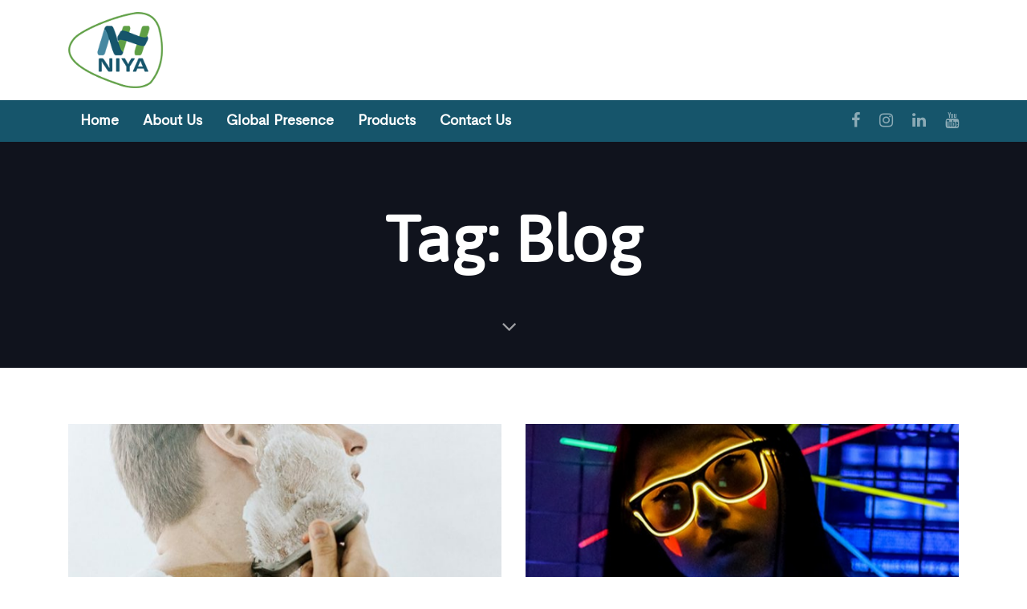

--- FILE ---
content_type: text/html; charset=UTF-8
request_url: https://nhpl.co/tag/blog/
body_size: 16332
content:
<!DOCTYPE html>
<html lang="en-US">
<head >

	<meta charset="UTF-8">
	<meta name="viewport" content="width=device-width, initial-scale=1.0" />
	<meta http-equiv="X-UA-Compatible" content="IE=edge">
	<link rel="profile" href="https://gmpg.org/xfn/11">
	<meta name="mobile-web-app-capable" content="yes">
<meta name="apple-mobile-web-app-capable" content="yes">
<meta name="apple-mobile-web-app-title" content="NIYA - Health Care">
<link rel="pingback" href="https://nhpl.co/xmlrpc.php" />
<meta name='robots' content='index, follow, max-image-preview:large, max-snippet:-1, max-video-preview:-1' />
	<style>img:is([sizes="auto" i], [sizes^="auto," i]) { contain-intrinsic-size: 3000px 1500px }</style>
	
	<!-- This site is optimized with the Yoast SEO plugin v26.8 - https://yoast.com/product/yoast-seo-wordpress/ -->
	<title>Blog Archives - NIYA</title>
	<link rel="canonical" href="https://nhpl.co/tag/blog/" />
	<meta property="og:locale" content="en_US" />
	<meta property="og:type" content="article" />
	<meta property="og:title" content="Blog Archives - NIYA" />
	<meta property="og:url" content="https://nhpl.co/tag/blog/" />
	<meta property="og:site_name" content="NIYA" />
	<meta name="twitter:card" content="summary_large_image" />
	<script type="application/ld+json" class="yoast-schema-graph">{"@context":"https://schema.org","@graph":[{"@type":"CollectionPage","@id":"https://nhpl.co/tag/blog/","url":"https://nhpl.co/tag/blog/","name":"Blog Archives - NIYA","isPartOf":{"@id":"https://nhpl.co/#website"},"primaryImageOfPage":{"@id":"https://nhpl.co/tag/blog/#primaryimage"},"image":{"@id":"https://nhpl.co/tag/blog/#primaryimage"},"thumbnailUrl":"https://nhpl.co/wp-content/uploads/2018/08/patrick-coddou-386904-min-1.jpg","breadcrumb":{"@id":"https://nhpl.co/tag/blog/#breadcrumb"},"inLanguage":"en-US"},{"@type":"ImageObject","inLanguage":"en-US","@id":"https://nhpl.co/tag/blog/#primaryimage","url":"https://nhpl.co/wp-content/uploads/2018/08/patrick-coddou-386904-min-1.jpg","contentUrl":"https://nhpl.co/wp-content/uploads/2018/08/patrick-coddou-386904-min-1.jpg","width":962,"height":498},{"@type":"BreadcrumbList","@id":"https://nhpl.co/tag/blog/#breadcrumb","itemListElement":[{"@type":"ListItem","position":1,"name":"Home","item":"https://nhpl.co/"},{"@type":"ListItem","position":2,"name":"Blog"}]},{"@type":"WebSite","@id":"https://nhpl.co/#website","url":"https://nhpl.co/","name":"NIYA","description":"Health Care","publisher":{"@id":"https://nhpl.co/#organization"},"potentialAction":[{"@type":"SearchAction","target":{"@type":"EntryPoint","urlTemplate":"https://nhpl.co/?s={search_term_string}"},"query-input":{"@type":"PropertyValueSpecification","valueRequired":true,"valueName":"search_term_string"}}],"inLanguage":"en-US"},{"@type":"Organization","@id":"https://nhpl.co/#organization","name":"NIYA Health Care","url":"https://nhpl.co/","logo":{"@type":"ImageObject","inLanguage":"en-US","@id":"https://nhpl.co/#/schema/logo/image/","url":"https://nhpl.co/wp-content/uploads/2021/12/logo-2.svg","contentUrl":"https://nhpl.co/wp-content/uploads/2021/12/logo-2.svg","width":1,"height":1,"caption":"NIYA Health Care"},"image":{"@id":"https://nhpl.co/#/schema/logo/image/"},"sameAs":["https://www.facebook.com/Niya-Healthcare-106674461630378","https://instagram.com/niyahealthcare","http://www.linkedin.com/in/niya-healthcare-140b8b226","https://m.youtube.com/channel/UCbV7HKpsfAlKVL_3ezoib3g"]}]}</script>
	<!-- / Yoast SEO plugin. -->


<link rel='dns-prefetch' href='//www.googletagmanager.com' />
<link rel='dns-prefetch' href='//fonts.googleapis.com' />
<link rel="alternate" type="application/rss+xml" title="NIYA &raquo; Feed" href="https://nhpl.co/feed/" />
<link rel="alternate" type="application/rss+xml" title="NIYA &raquo; Blog Tag Feed" href="https://nhpl.co/tag/blog/feed/" />
<script type="text/javascript">
/* <![CDATA[ */
window._wpemojiSettings = {"baseUrl":"https:\/\/s.w.org\/images\/core\/emoji\/15.0.3\/72x72\/","ext":".png","svgUrl":"https:\/\/s.w.org\/images\/core\/emoji\/15.0.3\/svg\/","svgExt":".svg","source":{"concatemoji":"https:\/\/nhpl.co\/wp-includes\/js\/wp-emoji-release.min.js?ver=6.7.4"}};
/*! This file is auto-generated */
!function(i,n){var o,s,e;function c(e){try{var t={supportTests:e,timestamp:(new Date).valueOf()};sessionStorage.setItem(o,JSON.stringify(t))}catch(e){}}function p(e,t,n){e.clearRect(0,0,e.canvas.width,e.canvas.height),e.fillText(t,0,0);var t=new Uint32Array(e.getImageData(0,0,e.canvas.width,e.canvas.height).data),r=(e.clearRect(0,0,e.canvas.width,e.canvas.height),e.fillText(n,0,0),new Uint32Array(e.getImageData(0,0,e.canvas.width,e.canvas.height).data));return t.every(function(e,t){return e===r[t]})}function u(e,t,n){switch(t){case"flag":return n(e,"\ud83c\udff3\ufe0f\u200d\u26a7\ufe0f","\ud83c\udff3\ufe0f\u200b\u26a7\ufe0f")?!1:!n(e,"\ud83c\uddfa\ud83c\uddf3","\ud83c\uddfa\u200b\ud83c\uddf3")&&!n(e,"\ud83c\udff4\udb40\udc67\udb40\udc62\udb40\udc65\udb40\udc6e\udb40\udc67\udb40\udc7f","\ud83c\udff4\u200b\udb40\udc67\u200b\udb40\udc62\u200b\udb40\udc65\u200b\udb40\udc6e\u200b\udb40\udc67\u200b\udb40\udc7f");case"emoji":return!n(e,"\ud83d\udc26\u200d\u2b1b","\ud83d\udc26\u200b\u2b1b")}return!1}function f(e,t,n){var r="undefined"!=typeof WorkerGlobalScope&&self instanceof WorkerGlobalScope?new OffscreenCanvas(300,150):i.createElement("canvas"),a=r.getContext("2d",{willReadFrequently:!0}),o=(a.textBaseline="top",a.font="600 32px Arial",{});return e.forEach(function(e){o[e]=t(a,e,n)}),o}function t(e){var t=i.createElement("script");t.src=e,t.defer=!0,i.head.appendChild(t)}"undefined"!=typeof Promise&&(o="wpEmojiSettingsSupports",s=["flag","emoji"],n.supports={everything:!0,everythingExceptFlag:!0},e=new Promise(function(e){i.addEventListener("DOMContentLoaded",e,{once:!0})}),new Promise(function(t){var n=function(){try{var e=JSON.parse(sessionStorage.getItem(o));if("object"==typeof e&&"number"==typeof e.timestamp&&(new Date).valueOf()<e.timestamp+604800&&"object"==typeof e.supportTests)return e.supportTests}catch(e){}return null}();if(!n){if("undefined"!=typeof Worker&&"undefined"!=typeof OffscreenCanvas&&"undefined"!=typeof URL&&URL.createObjectURL&&"undefined"!=typeof Blob)try{var e="postMessage("+f.toString()+"("+[JSON.stringify(s),u.toString(),p.toString()].join(",")+"));",r=new Blob([e],{type:"text/javascript"}),a=new Worker(URL.createObjectURL(r),{name:"wpTestEmojiSupports"});return void(a.onmessage=function(e){c(n=e.data),a.terminate(),t(n)})}catch(e){}c(n=f(s,u,p))}t(n)}).then(function(e){for(var t in e)n.supports[t]=e[t],n.supports.everything=n.supports.everything&&n.supports[t],"flag"!==t&&(n.supports.everythingExceptFlag=n.supports.everythingExceptFlag&&n.supports[t]);n.supports.everythingExceptFlag=n.supports.everythingExceptFlag&&!n.supports.flag,n.DOMReady=!1,n.readyCallback=function(){n.DOMReady=!0}}).then(function(){return e}).then(function(){var e;n.supports.everything||(n.readyCallback(),(e=n.source||{}).concatemoji?t(e.concatemoji):e.wpemoji&&e.twemoji&&(t(e.twemoji),t(e.wpemoji)))}))}((window,document),window._wpemojiSettings);
/* ]]> */
</script>

<style id='wp-emoji-styles-inline-css' type='text/css'>

	img.wp-smiley, img.emoji {
		display: inline !important;
		border: none !important;
		box-shadow: none !important;
		height: 1em !important;
		width: 1em !important;
		margin: 0 0.07em !important;
		vertical-align: -0.1em !important;
		background: none !important;
		padding: 0 !important;
	}
</style>
<link rel='stylesheet' id='contact-form-7-css' href='https://nhpl.co/wp-content/plugins/contact-form-7/includes/css/styles.css?ver=6.1.4' type='text/css' media='all' />
<link rel='stylesheet' id='js_composer_front-css' href='https://nhpl.co/wp-content/plugins/js_composer/assets/css/js_composer.min.css?ver=7.7.2' type='text/css' media='all' />
<link rel='stylesheet' id='ave-core-css' href='https://nhpl.co/wp-content/plugins/ave-core/assets/css/ave-core.min.css?ver=6.7.4' type='text/css' media='all' />
<link rel='stylesheet' id='liquid-icons-css' href='https://nhpl.co/wp-content/themes/ave/assets/vendors/liquid-icon/liquid-icon.min.css' type='text/css' media='all' />
<link rel='stylesheet' id='font-awesome-css' href='https://nhpl.co/wp-content/themes/ave/assets/vendors/font-awesome/css/font-awesome.min.css' type='text/css' media='all' />
<link rel='stylesheet' id='bootstrap-css' href='https://nhpl.co/wp-content/themes/ave/assets/vendors/bootstrap/css/bootstrap.min.css' type='text/css' media='all' />
<link rel='stylesheet' id='jquery-ui-css' href='https://nhpl.co/wp-content/themes/ave/assets/vendors/jquery-ui/jquery-ui.css' type='text/css' media='all' />
<link rel='stylesheet' id='liquid-base-css' href='https://nhpl.co/wp-content/themes/ave/style.css' type='text/css' media='all' />
<link rel='stylesheet' id='liquid-theme-css' href='https://nhpl.co/wp-content/themes/ave/assets/css/theme.min.css' type='text/css' media='all' />
<link rel='stylesheet' id='child-one-style-css' href='https://nhpl.co/wp-content/themes/ave-child/style.css?ver=6.7.4' type='text/css' media='all' />
<link rel='stylesheet' id='redux-google-fonts-liquid_one_opt-css' href='https://fonts.googleapis.com/css?family=Asap%3A400%7CSacramento%3A400&#038;subset=latin&#038;ver=6.7.4' type='text/css' media='all' />
<link rel='stylesheet' id='liquid-generated-responsive-css' href='//nhpl.co/wp-content/uploads/liquid-styles/liquid-responsive-100.css?timestamp=1639556724&#038;ver=6.7.4' type='text/css' media='all' />
<script type="text/javascript" src="https://nhpl.co/wp-includes/js/jquery/jquery.min.js?ver=3.7.1" id="jquery-core-js"></script>
<script type="text/javascript" src="https://nhpl.co/wp-includes/js/jquery/jquery-migrate.min.js?ver=3.4.1" id="jquery-migrate-js"></script>
<script type="text/javascript" src="https://nhpl.co/wp-content/themes/ave/assets/vendors/inline.js?ver=1.0" id="color-variable-js"></script>
<script type="text/javascript" id="color-variable-js-after">
/* <![CDATA[ */
function testCSSVariables(){var e="rgb(255, 198, 0)",o=document.createElement("span");o.style.setProperty("--color",e),o.style.setProperty("background","var(--color)"),document.body.appendChild(o);var r=getComputedStyle(o).backgroundColor===e;return document.body.removeChild(o),r};
/* ]]> */
</script>

<!-- Google tag (gtag.js) snippet added by Site Kit -->
<!-- Google Analytics snippet added by Site Kit -->
<script type="text/javascript" src="https://www.googletagmanager.com/gtag/js?id=G-0TYV9ELEX5" id="google_gtagjs-js" async></script>
<script type="text/javascript" id="google_gtagjs-js-after">
/* <![CDATA[ */
window.dataLayer = window.dataLayer || [];function gtag(){dataLayer.push(arguments);}
gtag("set","linker",{"domains":["nhpl.co"]});
gtag("js", new Date());
gtag("set", "developer_id.dZTNiMT", true);
gtag("config", "G-0TYV9ELEX5");
/* ]]> */
</script>
<script></script><link rel="https://api.w.org/" href="https://nhpl.co/wp-json/" /><link rel="alternate" title="JSON" type="application/json" href="https://nhpl.co/wp-json/wp/v2/tags/16" /><link rel="EditURI" type="application/rsd+xml" title="RSD" href="https://nhpl.co/xmlrpc.php?rsd" />
<meta name="generator" content="WordPress 6.7.4" />
<meta name="generator" content="Site Kit by Google 1.171.0" />
	<link rel="shortcut icon" href="https://nhpl.co/wp-content/uploads/2025/01/nhpl-fav-icon.png" />
			<!-- For iPhone -->
		<link rel="apple-touch-icon-precomposed" href="https://nhpl.co/wp-content/uploads/2025/01/nhpl-fav-icon.png">
			<!-- For iPhone 4 Retina display -->
		<link rel="apple-touch-icon" sizes="114x114" href="https://nhpl.co/wp-content/uploads/2025/01/nhpl-fav-icon.png">
			<!-- For iPad -->
		<link rel="apple-touch-icon" sizes="72x72" href="https://nhpl.co/wp-content/uploads/2025/01/nhpl-fav-icon.png">
			<!-- For iPad Retina display -->
		<link rel="apple-touch-icon" sizes="144x144" href="https://nhpl.co/wp-content/uploads/2025/01/nhpl-fav-icon.png">
		<script type="text/javascript">
				window.liquidParams = {mobileNavBreakpoint:1199
				}	
			  </script><meta name="generator" content="Powered by WPBakery Page Builder - drag and drop page builder for WordPress."/>
<meta name="generator" content="Powered by Slider Revolution 6.5.8 - responsive, Mobile-Friendly Slider Plugin for WordPress with comfortable drag and drop interface." />
<link rel="icon" href="https://nhpl.co/wp-content/uploads/2025/01/nhpl-fav-icon-150x150.png" sizes="32x32" />
<link rel="icon" href="https://nhpl.co/wp-content/uploads/2025/01/nhpl-fav-icon-300x300.png" sizes="192x192" />
<link rel="apple-touch-icon" href="https://nhpl.co/wp-content/uploads/2025/01/nhpl-fav-icon-300x300.png" />
<meta name="msapplication-TileImage" content="https://nhpl.co/wp-content/uploads/2025/01/nhpl-fav-icon-300x300.png" />
<script type="text/javascript">function setREVStartSize(e){
			//window.requestAnimationFrame(function() {				 
				window.RSIW = window.RSIW===undefined ? window.innerWidth : window.RSIW;	
				window.RSIH = window.RSIH===undefined ? window.innerHeight : window.RSIH;	
				try {								
					var pw = document.getElementById(e.c).parentNode.offsetWidth,
						newh;
					pw = pw===0 || isNaN(pw) ? window.RSIW : pw;
					e.tabw = e.tabw===undefined ? 0 : parseInt(e.tabw);
					e.thumbw = e.thumbw===undefined ? 0 : parseInt(e.thumbw);
					e.tabh = e.tabh===undefined ? 0 : parseInt(e.tabh);
					e.thumbh = e.thumbh===undefined ? 0 : parseInt(e.thumbh);
					e.tabhide = e.tabhide===undefined ? 0 : parseInt(e.tabhide);
					e.thumbhide = e.thumbhide===undefined ? 0 : parseInt(e.thumbhide);
					e.mh = e.mh===undefined || e.mh=="" || e.mh==="auto" ? 0 : parseInt(e.mh,0);		
					if(e.layout==="fullscreen" || e.l==="fullscreen") 						
						newh = Math.max(e.mh,window.RSIH);					
					else{					
						e.gw = Array.isArray(e.gw) ? e.gw : [e.gw];
						for (var i in e.rl) if (e.gw[i]===undefined || e.gw[i]===0) e.gw[i] = e.gw[i-1];					
						e.gh = e.el===undefined || e.el==="" || (Array.isArray(e.el) && e.el.length==0)? e.gh : e.el;
						e.gh = Array.isArray(e.gh) ? e.gh : [e.gh];
						for (var i in e.rl) if (e.gh[i]===undefined || e.gh[i]===0) e.gh[i] = e.gh[i-1];
											
						var nl = new Array(e.rl.length),
							ix = 0,						
							sl;					
						e.tabw = e.tabhide>=pw ? 0 : e.tabw;
						e.thumbw = e.thumbhide>=pw ? 0 : e.thumbw;
						e.tabh = e.tabhide>=pw ? 0 : e.tabh;
						e.thumbh = e.thumbhide>=pw ? 0 : e.thumbh;					
						for (var i in e.rl) nl[i] = e.rl[i]<window.RSIW ? 0 : e.rl[i];
						sl = nl[0];									
						for (var i in nl) if (sl>nl[i] && nl[i]>0) { sl = nl[i]; ix=i;}															
						var m = pw>(e.gw[ix]+e.tabw+e.thumbw) ? 1 : (pw-(e.tabw+e.thumbw)) / (e.gw[ix]);					
						newh =  (e.gh[ix] * m) + (e.tabh + e.thumbh);
					}
					var el = document.getElementById(e.c);
					if (el!==null && el) el.style.height = newh+"px";					
					el = document.getElementById(e.c+"_wrapper");
					if (el!==null && el) {
						el.style.height = newh+"px";
						el.style.display = "block";
					}
				} catch(e){
					console.log("Failure at Presize of Slider:" + e)
				}					   
			//});
		  };</script>
		<style type="text/css" id="wp-custom-css">
			.wpcf7 form.invalid .wpcf7-response-output, .wpcf7 form.unaccepted .wpcf7-response-output, .wpcf7 form.payment-required .wpcf7-response-output {
    border-color: #ffb900;
    border: none;
    margin: 0;
    padding: 0;
}

.wpcf7 form.invalid .wpcf7-response-output {
	padding: 15px;
  font-style: italic;
}

.wpcf7-not-valid-tip {
    color: #dc3232;
    font-size: 1em;
    font-weight: normal;
    display: block;
    margin: -1em 00 0;
}

.navbar-brand-inner img {
	height: 95px;
}

.naturex-bg {
    background: radial-gradient(circle closest-side,#bcdb87,#79b60f);
    background-repeat: no-repeat;
}
.peptex-bg {
    background: radial-gradient(circle closest-side,#f19bc8,#e33690);
    background-repeat: no-repeat;
}
.rapidex-bg {
    background: radial-gradient(circle closest-side,#95bcdd,#2b79bb);
    background-repeat: no-repeat;
}
.gumforte-bg {
    background: radial-gradient(circle closest-side,#9bd48e,#38a81e);
    background-repeat: no-repeat;
}


.product-content, .bg-gradient {
	padding: 120px 0 !important;
}


@media only screen and (max-width: 768px) {
  /* For mobile phones: */
	.product-content {
	padding: 70px 0 0 0 !important;
	}
	
	.bg-gradient {
	padding: 0 0 50px 0 !important;
	}
	
	.product-content, .bg-gradient {
		margin: 0 30px;
	}
	
}

.sacramento {
    font-family: Sacramento;
    font-size: 30px !important;
    text-transform: capitalize !important;
    line-height: 45px;
    letter-spacing: normal;
}

.welcome p {
	color: #fff;
}

.img-responsive {
    display: block;
    max-width: 100%;
    height: auto;
}

.na, .pe, .ra, .gf, .na1, .na2, .na3, .na4, .pe1, .pe2, .pe3, .ra1, .ra2, .ra3, .ra4, .gf1, .gf2, .gf3, .gf4, .gf5 {
	-webkit-transition-duration: 3s;
	transition-duration: 3s;
	-webkit-transition-property: all;
	transition-property: all;
	pointer-events: none;
	   -moz-user-select: none;
   -khtml-user-select: none;
   -webkit-user-select: none;

   /*
     Introduced in Internet Explorer 10.
     See http://ie.microsoft.com/testdrive/HTML5/msUserSelect/
   */
   -ms-user-select: none;
   user-select: none;
}

.na1 {
    width: 90px; position: absolute;
    top: 12%; left: 50%; z-index: -2;

animation: 
	na1__na1__ infinite 8s ease-in-out }
@keyframes na1__na1__ {
    50% { transform: translateY(30px);
	};
}

.na2 {
    width: 400px; position: absolute;
    top: 18%; left: 10%;

animation: 
	na2__na2__ infinite 10s ease-in-out }
@keyframes na2__na2__ {
    50% { transform: translateY(30px)
	};	
}

.na3 {
    width: 120px; position: absolute;
    top: 40%; left: 18%;

animation: 
	na3__na3__ infinite 15s ease-in-out }
@keyframes na3__na3__ {
    50% { transform: translateX(30px)
	};	
}

.na4 {
    width: 300px; position: absolute;
    top: 35%; left: 26%;

animation: 
	hu__hu__ infinite 20s ease-in-out }
@keyframes hu__hu__ {
    50% { transform: translateY(20px)
	};	
}

.row {
    margin-left: 0px; 
    margin-right: 0px;
}


/* pe */
.pe1 {
    width: 350px; position: absolute;
    top: 30%; left: 25%;

animation: 
	hu__hu__ infinite 5s ease-in-out }
@keyframes hu__hu__ {
    50% { transform: translateY(20px)
	};	
}

.pe2 {
    width: 60%; position: absolute;
    bottom: 10%; left: 0%;

animation: 
	pe2__pe2__ infinite 15s ease-in-out }
@keyframes pe2__pe2__ {
    50% { transform: translateX(30px)
	};	
}

.pe3 {
    width: 70%; position: absolute;
    top: 42%; left: 15%; opacity: 0.5;
		z-index:-2;

animation: 
	pe3__pe3__ infinite 10s ease-in-out }
@keyframes pe3__pe3__ {
    50% { transform: translateY(30px)
	};	
}


/* ra */
.ra1 {
    width: 100%; position: absolute;
    top: 30%; left: 10%;

animation: 
	ra1__ra1__ infinite 15s ease-in-out }
@keyframes ra1__ra1__ {
    50% { transform: translateX(40px)
	};	
}



.ra2 {
    width: 100%; position: absolute;
    top: 18%; left: -5%; opacity: 0.6;

animation: 
	ra2__ra2__ infinite 10s ease-in-out }
@keyframes ra2__ra2__ {
    50% { transform: translateY(30px)
	};
	
}

.ra3 {
    width: 300px; position: absolute;
    top:30%; left: 10%;

animation: 
	ra3__ra3__ infinite 20s ease-in-out }
@keyframes ra3__ra3__ {
    50% { transform: translateX(40px)
	};
	
}

.ra4 {
    width: 100%; position: absolute;
    bottom: 16%; left: -30%;

animation: 
	ra4__ra4__ infinite 10s ease-in-out }
@keyframes ra4__ra4__ {
    50% { transform: rotate(45deg);
	};
	
}


/* gf */

.gf1 {
    width: 150px; position: absolute;
    top: 20%; left: -10%;

animation: 
	gf1__gf1__ infinite 15s ease-in-out }
@keyframes gf1__gf1__ {
    50% { transform: translateX(60px)
	};
	
}



.gf2 {
    width: 250px; position: absolute;
    top: 350px; left: 150px; opacity: 0.5;

animation: 
	gf2__gf2__ infinite 10s ease-in-out }
@keyframes gf2__gf2__ {
    50% { transform: translateY(20px)
	};
	
}

.gf3 {
    width: 95%; position: absolute;
    top: 30%; left: 0%;

animation: 
	gf3__gf3__ infinite 15s ease-in-out }
@keyframes gf3__gf3__ {
    50% { transform: translateX(30px)
	};
	
}

.gf4 {
    width: 450px; position: absolute;
    top: 20%; left: 10%;

animation: 
	gf4__gf4__ infinite 5s ease-in-out }
@keyframes gf4__gf4__ {
    50% { transform: translateY(40px)
	};
	
}

.gf5 {
    width: 80%; position: absolute;
    top: 30%; left: 30%; z-index: -2;

animation: 
	gf5__gf5__ infinite 5s ease-in-out }
@keyframes gf5__gf5__ {
    50% { transform: translateX(0px)
	};
	
}




@media only screen and (max-width: 768px) {

	.na1 {
		width: 40px; position: absolute;
		top: 15%; left: 60%; z-index: -2; 
	}

	.na2 {
		width: 180px; position: absolute;
		top: 10%; left: 20%; opacity: 0.9;
	}

	.na3 {
		width: 60px; position: absolute;
		top: 35%; left: 18%; 
	}

	.na4 {
		width: 110px; position: absolute;
		top: 25%; left: 29%; opacity: 0.6;
	}
	

	.pe1 {
		width: 400px; position: absolute;
		top: 20%; left: 10%;
	}

	.pe2 {
		width: 210px; position: absolute;
		bottom: 25px; left: -20%;
	}

	.pe3 {
		width: 100%; position: absolute;
		top: 22%; left: 0%; opacity: 0.5;
		z-index:-2;
	}

	.ra1 {
		width: 100%; position: absolute;
		top: 20%; left: 0%;
	}
	
	.ra2 {
		width: 250px; position: absolute;
		top: 10%; left: 0%; opacity: 0.6;
	}

	.ra3 {
		width: 120px; position: absolute;
		top:15%; left: 10%; opacity: 0.3; z-index: -2;
	}

	.ra4 {
		width: 120px; position: absolute;
		bottom: 55px; left: 0;
	}	
	
	.gf1 {
		width: 70px; position: absolute;
		top: 00%; left: 50%;
	}

	.gf2 {
		width: 120px; position: absolute;
		top: 40%; left: 15%; opacity: 0.5
	}

	.gf3 {
		width: 210px; position: absolute; top: 30%; 
	}

	.gf4 {
		width: 250px; left: 50%; margin-top: -125px; margin-left: -125px; position: absolute; top: 30%; 
	}
	
		.gf5 {
		width: 110px; position: absolute;0
		top: 50%; left: 140px; 
	}
	
} 

a.agencylink {
	color: rgba(0,0,0,0,0.7) !important; 
}
a.agencylink:hover {
	color: rgba(0,0,0,0.9) !important; 
	text-decoration: underline; 
}
		</style>
		<style id='liquid-stylesheet-inline-css' type='text/css'>:root{--color-primary:#076585;--color-gradient-start:#076585;--color-gradient-stop:#ffffff;}.woocommerce ul.products, .woocommerce-page ul.products{margin-left:-15px;margin-right:-15px;}.woocommerce ul.products li.product, .woocommerce-page ul.products li.product{padding-left:15px;padding-right:15px;}body{font-family:Asap;font-weight:400;line-height:22px;font-size:18px;color:#4f4f4f;}body.single-post .blog-single-title{font-family:inherit;}body.single-post .content{font-family:inherit;}.h1,h1{font-family:Asap;line-height:1.4em;font-size:57px;color:#060221;}.h2,h2{font-family:Asap;line-height:1.4;letter-spacing:0px;font-size:44px;color:#060221;}.h3,h3{font-family:Asap;line-height:1.5em;font-size:32px;color:#060221;}.h4,h4{font-family:Asap;line-height:1.6em;font-size:26px;color:#060221;}.h5,h5{font-family:Asap;line-height:1.6em;font-size:20px;color:#060221;}.h6,h6{font-family:Sacramento;font-weight:400;line-height:1.8;font-size:18px;color:#060221;}.main-header .navbar-brand{max-width:350px !important;}.titlebar-inner h1{font-size:80px;font-weight:600;line-height:1.15em;}.titlebar-inner p{font-size:120px;line-height:120px;letter-spacing:1.15em;}.titlebar-inner{padding-top:75px;padding-bottom:75px;}.titlebar{background-color:transparent;background-size:cover;background-position:center top;}.titlebar > .titlebar-overlay.ld-overlay{background:linear-gradient(65deg, rgb(29,225,209) 0%, rgba(137, 135, 226, 0.084) 100%);}@media screen and (max-width: 1199px){.main-header .navbar-header{background:rgb(255, 255, 255);}.main-header .ld-module-trigger, .main-header .ld-search-form .input-icon{color:rgb(0, 0, 0);}.main-header .nav-trigger .bar{background-color:rgb(0, 0, 0);}}@font-face {
	font-family: 'Cerebri Sans';
	src: url('https://original.liquid-themes.com/wp-content/uploads/fonts/37F0E0_2_0.woff2') format('woff2'),
			url('https://original.liquid-themes.com/wp-content/uploads/fonts/37F0E0_2_0.woff') format('woff');
	font-weight: 400;
	font-style: normal;
}

body {
    font-family: 'Cerebri Sans', sans-serif;
}

.is-stuck {
    box-shadow: 0px 0px 90px -20px rgba(0,0,0,0.2);
}</style><noscript><style> .wpb_animate_when_almost_visible { opacity: 1; }</style></noscript><style type="text/css" data-type="vc_shortcodes-custom-css">.vc_custom_1736390949650{padding-top: 5px !important;padding-bottom: 5px !important;background-color: #ffffff !important;}.vc_custom_1736391234656{padding-top: 5px !important;padding-bottom: 5px !important;background-color: #16556b !important;}</style><style type="text/css" data-type="vc_custom-css">.ld-sf .ld_sf_paragraph {
    padding-right: 10px;
}
.ld-sf .ld_sf_text {
    padding: 0 20px;
}
.ld-sf .ld_sf_submit {
    padding: 0 19px;
}</style><style type="text/css" data-type="vc_shortcodes-custom-css">.vc_custom_1736392008984{border-top-width: 1px !important;padding-top: 35px !important;padding-bottom: 35px !important;border-top-style: solid !important;border-color: rgba(168,168,168,0.17) !important;}</style>
</head>

<body data-rsssl=1 class="archive tag tag-blog tag-16 wp-embed-responsive site-wide-layout lazyload-enabled wpb-js-composer js-comp-ver-7.7.2 vc_responsive" dir="ltr" itemscope="itemscope" itemtype="http://schema.org/Blog" data-mobile-nav-style="minimal" data-mobile-nav-scheme="custom" data-mobile-nav-trigger-alignment="right" data-mobile-header-scheme="custom" data-mobile-secondary-bar="false" data-mobile-logo-alignment="default" data-mobile-nav-align="left">

	
	<script type="text/javascript">
				(function() {
					if(!testCSSVariables()){var script=document.createElement("script"),body=document.querySelector("body");script.onreadystatechange = function () { if (this.readyState == 'complete' || this.readyState == 'loaded') { cssVars(); } };script.onload = function() { cssVars(); };script.src="assets/vendors/css-vars-ponyfill.min.js",body.insertBefore(script,body.lastChild);};
				}());
			</script><div><span class="screen-reader-text">Skip links</span><ul class="liquid-skip-link screen-reader-text"><li><a href="#primary" class="screen-reader-shortcut"> Skip to primary navigation</a></li><li><a href="#content" class="screen-reader-shortcut"> Skip to content</a></li></ul></div>

	<div id="wrap">

		<header class="header site-header main-header " id="header" itemscope="itemscope" itemtype="http://schema.org/WPHeader">
<div  class="secondarybar-wrap vc_custom_1736390949650 " >	<div class="container secondarybar-container">		<div class="secondarybar">			<div class="row secondarybar-row align-items-center"><div  class="col vc_col-sm-4   text-left"><style>.navbar-brand{padding-top:10px;padding-bottom:10px;}</style>
<div id="ld_header_image_697e8f36efd4b" class="navbar-header ld_header_image_697e8f36efd4b">

	<a class="navbar-brand" href="https://nhpl.co/" rel="home"><span class="navbar-brand-inner"><img class="logo-light" src="https://nhpl.co/wp-content/uploads/2025/01/niya-healthcare-logo.png" alt="NIYA"  />  <span class="navbar-brand-hover"><img class="logo-default" src="https://nhpl.co/wp-content/uploads/2025/01/niya-healthcare-logo.png" alt="NIYA" srcset="https://nhpl.co/wp-content/uploads/2025/01/niya-healthcare-logo.png 2x" /></span><!-- /.navbar-brand-hover --> <img class="logo-sticky" src="https://nhpl.co/wp-content/uploads/2025/01/niya-healthcare-logo.png" alt="NIYA" srcset="https://nhpl.co/wp-content/uploads/2025/01/niya-healthcare-logo.png 2x" /> <img class="mobile-logo-default" src="https://nhpl.co/wp-content/uploads/2025/01/niya-healthcare-logo.png" alt="NIYA" srcset="https://nhpl.co/wp-content/uploads/2025/01/niya-healthcare-logo.png 2x" /><img class="logo-default" src="https://nhpl.co/wp-content/uploads/2025/01/niya-healthcare-logo.png" alt="NIYA" srcset="https://nhpl.co/wp-content/uploads/2025/01/niya-healthcare-logo.png 2x" /></span></a>	<button type="button" class="navbar-toggle collapsed nav-trigger style-mobile" data-toggle="collapse" data-target="#main-header-collapse" aria-expanded="false" data-changeclassnames='{ "html": "mobile-nav-activated overflow-hidden" }'>
				<span class="sr-only">Toggle navigation</span>
				<span class="bars">
					<span class="bar"></span>
					<span class="bar"></span>
					<span class="bar"></span>
				</span>
			</button>	
</div><!-- /.navbar-header --></div><div  class="col vc_col-sm-4   text-right"></div><div  class="col vc_col-sm-4   text-right"></div>			</div><!-- /.row secondarybar-row -->		</div><!-- /.secondarybar -->	</div><!-- /.container --></div><!-- /.secondarybar-wrap --><div  class="mainbar-wrap  vc_custom_1736391234656 " ><span class="megamenu-hover-bg"></span>	<div class="container mainbar-container">		<div class="mainbar">			<div class="row mainbar-row align-items-lg-stretch"><div class="navbar-header hidden-lg">
						<a class="navbar-brand" href="https://nhpl.co/" rel="home"><span class="navbar-brand-inner"><img class="mobile-logo-default" src="https://nhpl.co/wp-content/uploads/2025/01/niya-healthcare-logo.png" alt="NIYA" srcset="https://nhpl.co/wp-content/uploads/2025/01/niya-healthcare-logo.png 2x" /></span></a>
						<button type="button" class="navbar-toggle collapsed nav-trigger style-mobile" data-toggle="collapse" data-target="#main-header-collapse" aria-expanded="false" data-changeclassnames='{ "html": "mobile-nav-activated overflow-hidden" }'>
				<span class="sr-only">Toggle navigation</span>
				<span class="bars">
					<span class="bar"></span>
					<span class="bar"></span>
					<span class="bar"></span>
				</span>
			</button></div><div  class="col vc_col-sm-4  "><div class="collapse navbar-collapse ld_header_collapsed_697e8f36f0171" id="main-header-collapse">
	<style>.ld_header_menu_697e8f36f04ca.main-nav > li > a{font-size:18px;font-weight:700;color:rgb(255, 255, 255);}.ld_header_menu_697e8f36f04ca.main-nav > li > a:hover{color:rgb(60, 211, 209);}</style><ul id="menu-main-menu" class="main-nav ld_header_menu_697e8f36f04ca nav align-items-lg-stretch justify-content-lg-start" data-submenu-options='{"toggleType":"fade","handler":"mouse-in-out"}' ><li id="menu-item-6889" class="menu-item menu-item-type-post_type menu-item-object-page menu-item-home menu-item-6889"><a href="https://nhpl.co/"><span class="link-icon"></span><span class="link-txt"><span class="link-ext"></span><span class="txt">Home<span class="submenu-expander"> <i class="fa fa-angle-down"></i> </span></span></span></a></li>
<li id="menu-item-7504" class="menu-item menu-item-type-post_type menu-item-object-page menu-item-7504"><a href="https://nhpl.co/about-us/"><span class="link-icon"></span><span class="link-txt"><span class="link-ext"></span><span class="txt">About Us<span class="submenu-expander"> <i class="fa fa-angle-down"></i> </span></span></span></a></li>
<li id="menu-item-6892" class="menu-item menu-item-type-post_type menu-item-object-page menu-item-6892"><a href="https://nhpl.co/global-presence/"><span class="link-icon"></span><span class="link-txt"><span class="link-ext"></span><span class="txt">Global Presence<span class="submenu-expander"> <i class="fa fa-angle-down"></i> </span></span></span></a></li>
<li id="menu-item-6893" class="menu-item menu-item-type-post_type menu-item-object-page menu-item-6893"><a href="https://nhpl.co/products/"><span class="link-icon"></span><span class="link-txt"><span class="link-ext"></span><span class="txt">Products<span class="submenu-expander"> <i class="fa fa-angle-down"></i> </span></span></span></a></li>
<li id="menu-item-6891" class="menu-item menu-item-type-post_type menu-item-object-page menu-item-6891"><a href="https://nhpl.co/contact-us/"><span class="link-icon"></span><span class="link-txt"><span class="link-ext"></span><span class="txt">Contact Us<span class="submenu-expander"> <i class="fa fa-angle-down"></i> </span></span></span></a></li>
</ul>
	
</div><!-- /.navbar-collapse --></div><div  class="col-auto vc_col-sm-4  "></div><div  class="col vc_col-sm-4   text-right text-lg-right"><style>.ld_header_social_icons_697e8f36f15b9.social-icon{font-size:20px;}.ld_header_social_icons_697e8f36f15b9.social-icon a{color:rgba(255, 255, 255, 0.5) !important;}.ld_header_social_icons_697e8f36f15b9.social-icon li a:hover{color:rgb(255, 255, 255) !important;}</style><div class="header-module">
		<ul class="social-icon social-icon-sm ld_header_social_icons_697e8f36f15b9" id=ld_header_social_icons_697e8f36f15b9>
	<li><a href="https://www.facebook.com/Niya-Healthcare-106674461630378" target="_blank" rel="nofollow"><i class="fa fa-facebook"></i></a></li><li><a href="https://instagram.com/niyahealthcare" target="_blank" rel="nofollow"><i class="fa fa-instagram"></i></a></li><li><a href="http://www.linkedin.com/in/niya-healthcare-140b8b226" target="_blank" rel="nofollow"><i class="fa fa-linkedin"></i></a></li><li><a href="https://m.youtube.com/channel/UCbV7HKpsfAlKVL_3ezoib3g" target="_blank" rel="nofollow"><i class="fa fa-youtube"></i></a></li>	</ul>
</div></div>			</div><!-- /.row mainbar-row -->		</div><!-- /.mainbar -->	</div><!-- /.container --></div><!-- /.mainbar-wrap --></header><div class="titlebar scheme-light text-center" data-parallax="true" data-parallax-options='{ "parallaxBG": true }'>
	
				<div class="titlebar-inner">
		<div class="container titlebar-container">
			<div class="row titlebar-container">
				<div class="titlebar-col col-md-12">

					<h1 data-fittext="true" data-fittext-options='{ "maxFontSize": "currentFontSize", "minFontSize": 32 }'>Tag: Blog</h1>
																					<a class="titlebar-scroll-link" href="#content" data-localscroll="true"><i class="fa fa-angle-down"></i></a>
					
				</div><!-- /.col-md-12 -->
			</div><!-- /.row -->
		</div><!-- /.container -->
	</div><!-- /.titlebar-inner -->
	</div><!-- /.titlebar -->
		<main class="content" id="content">
			<div class="container"><div class="liquid-blog-posts "><div class="liquid-blog-grid row"><div class="col-md-6"> <article id="post-3645" class="liquid-lp post-3645 post type-post status-publish format-standard has-post-thumbnail hentry category-classic tag-blog"><figure class="liquid-lp-media "  data-responsive-bg="true" data-parallax="true" data-parallax-options='{ "parallaxBG": true }'><a  href="https://nhpl.co/top-10-night-creams-will-help-your-skin-to-relax-3/"><img width="740" height="460" src="data:image/svg+xml;charset=utf-8,&lt;svg xmlns%3D&#039;http%3A%2F%2Fwww.w3.org%2F2000%2Fsvg&#039; viewBox%3D&#039;0 0 740 460&#039;%2F&gt;" class="attachment-liquid-default-blog size-liquid-default-blog ld-lazyload wp-post-image" alt="" decoding="async" fetchpriority="high" data-src="https://nhpl.co/wp-content/uploads/2018/08/patrick-coddou-386904-min-1-740x460.jpg" data-aspect="1.6086956521739" srcset="" /></a></figure><header class="liquid-lp-header">
	<h2 class="entry-title liquid-lp-title h4"><a  href="https://nhpl.co/top-10-night-creams-will-help-your-skin-to-relax-3/" rel="bookmark">Top 10 night creams will help your skin to relax</a></h2></header>

			<div class="liquid-lp-excerpt entry-summary mt-1">
				Never ever think of giving up. Winners never quit and quitters never win. Take all negative words out of your mental dictionary and focus on the solutions with utmost conviction and patience. The battle is never lost until you’ve abandon your vision. But what if			</div><!-- /.latest-post-excerpt -->
		
<footer class="liquid-lp-footer">
	<a href="https://nhpl.co/top-10-night-creams-will-help-your-skin-to-relax-3/" class="btn font-weight-bold btn-naked liquid-lp-read-more">
		<span>
			<span class="btn-txt">Read more</span>
			<span class="btn-icon">
				<i class="fa fa-angle-right"></i>
			</span>
		</span>
	</a>
</footer>
</article></div><div class="col-md-6"> <article id="post-3604" class="liquid-lp post-3604 post type-post status-publish format-standard has-post-thumbnail hentry category-beauty category-split tag-blog"><figure class="liquid-lp-media "  data-responsive-bg="true" data-parallax="true" data-parallax-options='{ "parallaxBG": true }'><a  href="https://nhpl.co/free-beauty-samples-what-they-are-and-how-to-find-them-2/"><img width="710" height="435" src="data:image/svg+xml;charset=utf-8,&lt;svg xmlns%3D&#039;http%3A%2F%2Fwww.w3.org%2F2000%2Fsvg&#039; viewBox%3D&#039;0 0 710 435&#039;%2F&gt;" class="attachment-liquid-default-blog size-liquid-default-blog ld-lazyload wp-post-image" alt="" decoding="async" loading="lazy" srcset="" sizes="auto, (max-width: 710px) 100vw, 710px" data-src="https://nhpl.co/wp-content/uploads/2018/08/chuks-sama-425193-min.jpg" data-srcset="https://nhpl.co/wp-content/uploads/2018/08/chuks-sama-425193-min.jpg 710w, https://nhpl.co/wp-content/uploads/2018/08/chuks-sama-425193-min-300x184.jpg 300w" data-aspect="1.632183908046" /></a></figure><header class="liquid-lp-header">
	<h2 class="entry-title liquid-lp-title h4"><a  href="https://nhpl.co/free-beauty-samples-what-they-are-and-how-to-find-them-2/" rel="bookmark">Free beauty samples: What they are and how to find them</a></h2></header>

			<div class="liquid-lp-excerpt entry-summary mt-1">
				Never ever think of giving up. Winners never quit and quitters never win. Take all negative words out of your mental dictionary and focus on the solutions with utmost conviction and patience. The battle is never lost until you’ve abandon your vision. But what if			</div><!-- /.latest-post-excerpt -->
		
<footer class="liquid-lp-footer">
	<a href="https://nhpl.co/free-beauty-samples-what-they-are-and-how-to-find-them-2/" class="btn font-weight-bold btn-naked liquid-lp-read-more">
		<span>
			<span class="btn-txt">Read more</span>
			<span class="btn-icon">
				<i class="fa fa-angle-right"></i>
			</span>
		</span>
	</a>
</footer>
</article></div><div class="col-md-6"> <article id="post-3586" class="liquid-lp post-3586 post type-post status-publish format-standard has-post-thumbnail hentry category-carousel tag-blog"><figure class="liquid-lp-media "  data-responsive-bg="true" data-parallax="true" data-parallax-options='{ "parallaxBG": true }'><a  href="https://nhpl.co/in-granada-spain-the-tapas-bar-scene-gets-fresh-life/"><img width="740" height="460" src="data:image/svg+xml;charset=utf-8,&lt;svg xmlns%3D&#039;http%3A%2F%2Fwww.w3.org%2F2000%2Fsvg&#039; viewBox%3D&#039;0 0 740 460&#039;%2F&gt;" class="attachment-liquid-default-blog size-liquid-default-blog ld-lazyload wp-post-image" alt="" decoding="async" loading="lazy" data-src="https://nhpl.co/wp-content/uploads/2018/08/alex-iby-428937-min-740x460.jpg" data-aspect="1.6086956521739" srcset="" /></a></figure><header class="liquid-lp-header">
	<h2 class="entry-title liquid-lp-title h4"><a  href="https://nhpl.co/in-granada-spain-the-tapas-bar-scene-gets-fresh-life/" rel="bookmark">In Granada, Spain, the Tapas bar scene gets fresh life</a></h2></header>

			<div class="liquid-lp-excerpt entry-summary mt-1">
				Never ever think of giving up. Winners never quit and quitters never win. Take all negative words out of your mental dictionary and focus on the solutions with utmost conviction and patience. The battle is never lost until you’ve abandon your vision. But what if			</div><!-- /.latest-post-excerpt -->
		
<footer class="liquid-lp-footer">
	<a href="https://nhpl.co/in-granada-spain-the-tapas-bar-scene-gets-fresh-life/" class="btn font-weight-bold btn-naked liquid-lp-read-more">
		<span>
			<span class="btn-txt">Read more</span>
			<span class="btn-icon">
				<i class="fa fa-angle-right"></i>
			</span>
		</span>
	</a>
</footer>
</article></div><div class="col-md-6"> <article id="post-3537" class="liquid-lp post-3537 post type-post status-publish format-standard has-post-thumbnail hentry category-masonry-alt tag-blog"><figure class="liquid-lp-media "  data-responsive-bg="true" data-parallax="true" data-parallax-options='{ "parallaxBG": true }'><a  href="https://nhpl.co/global-resorts-network-grn/"><img width="614" height="376" src="data:image/svg+xml;charset=utf-8,&lt;svg xmlns%3D&#039;http%3A%2F%2Fwww.w3.org%2F2000%2Fsvg&#039; viewBox%3D&#039;0 0 614 376&#039;%2F&gt;" class="attachment-liquid-default-blog size-liquid-default-blog ld-lazyload wp-post-image" alt="" decoding="async" loading="lazy" srcset="" sizes="auto, (max-width: 614px) 100vw, 614px" data-src="https://nhpl.co/wp-content/uploads/2018/08/bg-6-min.jpg" data-srcset="https://nhpl.co/wp-content/uploads/2018/08/bg-6-min.jpg 614w, https://nhpl.co/wp-content/uploads/2018/08/bg-6-min-300x184.jpg 300w" data-aspect="1.6329787234043" /></a></figure><header class="liquid-lp-header">
	<h2 class="entry-title liquid-lp-title h4"><a  href="https://nhpl.co/global-resorts-network-grn/" rel="bookmark">Global resorts network GRN</a></h2></header>

			<div class="liquid-lp-excerpt entry-summary mt-1">
				Never ever think of giving up. Winners never quit and quitters never win. Take all negative words out of your mental dictionary and focus on the solutions with utmost conviction and patience. The battle is never lost until you’ve abandon your vision. But what if			</div><!-- /.latest-post-excerpt -->
		
<footer class="liquid-lp-footer">
	<a href="https://nhpl.co/global-resorts-network-grn/" class="btn font-weight-bold btn-naked liquid-lp-read-more">
		<span>
			<span class="btn-txt">Read more</span>
			<span class="btn-icon">
				<i class="fa fa-angle-right"></i>
			</span>
		</span>
	</a>
</footer>
</article></div><div class="col-md-6"> <article id="post-3548" class="liquid-lp post-3548 post type-post status-publish format-standard has-post-thumbnail hentry category-masonry-alt tag-blog"><figure class="liquid-lp-media "  data-responsive-bg="true" data-parallax="true" data-parallax-options='{ "parallaxBG": true }'><a  href="https://nhpl.co/its-hurricane-season-but-we-are-visiting-hilton-head-island/"><img width="614" height="376" src="data:image/svg+xml;charset=utf-8,&lt;svg xmlns%3D&#039;http%3A%2F%2Fwww.w3.org%2F2000%2Fsvg&#039; viewBox%3D&#039;0 0 614 376&#039;%2F&gt;" class="attachment-liquid-default-blog size-liquid-default-blog ld-lazyload wp-post-image" alt="" decoding="async" loading="lazy" srcset="" sizes="auto, (max-width: 614px) 100vw, 614px" data-src="https://nhpl.co/wp-content/uploads/2018/08/bg-3-min.jpg" data-srcset="https://nhpl.co/wp-content/uploads/2018/08/bg-3-min.jpg 614w, https://nhpl.co/wp-content/uploads/2018/08/bg-3-min-300x184.jpg 300w" data-aspect="1.6329787234043" /></a></figure><header class="liquid-lp-header">
	<h2 class="entry-title liquid-lp-title h4"><a  href="https://nhpl.co/its-hurricane-season-but-we-are-visiting-hilton-head-island/" rel="bookmark">It’s hurricane season but we are visiting Hilton Head Island</a></h2></header>

			<div class="liquid-lp-excerpt entry-summary mt-1">
				Never ever think of giving up. Winners never quit and quitters never win. Take all negative words out of your mental dictionary and focus on the solutions with utmost conviction and patience. The battle is never lost until you’ve abandon your vision. But what if			</div><!-- /.latest-post-excerpt -->
		
<footer class="liquid-lp-footer">
	<a href="https://nhpl.co/its-hurricane-season-but-we-are-visiting-hilton-head-island/" class="btn font-weight-bold btn-naked liquid-lp-read-more">
		<span>
			<span class="btn-txt">Read more</span>
			<span class="btn-icon">
				<i class="fa fa-angle-right"></i>
			</span>
		</span>
	</a>
</footer>
</article></div><div class="col-md-6"> <article id="post-3518" class="liquid-lp post-3518 post type-post status-publish format-standard has-post-thumbnail hentry category-masonry-alt tag-blog"><figure class="liquid-lp-media "  data-responsive-bg="true" data-parallax="true" data-parallax-options='{ "parallaxBG": true }'><a  href="https://nhpl.co/helen-keller-a-teller-and-a-seller/"><img width="614" height="376" src="data:image/svg+xml;charset=utf-8,&lt;svg xmlns%3D&#039;http%3A%2F%2Fwww.w3.org%2F2000%2Fsvg&#039; viewBox%3D&#039;0 0 614 376&#039;%2F&gt;" class="attachment-liquid-default-blog size-liquid-default-blog ld-lazyload wp-post-image" alt="" decoding="async" loading="lazy" srcset="" sizes="auto, (max-width: 614px) 100vw, 614px" data-src="https://nhpl.co/wp-content/uploads/2018/08/bg-2-min-1.jpg" data-srcset="https://nhpl.co/wp-content/uploads/2018/08/bg-2-min-1.jpg 614w, https://nhpl.co/wp-content/uploads/2018/08/bg-2-min-1-300x184.jpg 300w" data-aspect="1.6329787234043" /></a></figure><header class="liquid-lp-header">
	<h2 class="entry-title liquid-lp-title h4"><a  href="https://nhpl.co/helen-keller-a-teller-and-a-seller/" rel="bookmark">Helen Keller: A teller and a seller</a></h2></header>

			<div class="liquid-lp-excerpt entry-summary mt-1">
				Never ever think of giving up. Winners never quit and quitters never win. Take all negative words out of your mental dictionary and focus on the solutions with utmost conviction and patience. The battle is never lost until you’ve abandon your vision. But what if			</div><!-- /.latest-post-excerpt -->
		
<footer class="liquid-lp-footer">
	<a href="https://nhpl.co/helen-keller-a-teller-and-a-seller/" class="btn font-weight-bold btn-naked liquid-lp-read-more">
		<span>
			<span class="btn-txt">Read more</span>
			<span class="btn-icon">
				<i class="fa fa-angle-right"></i>
			</span>
		</span>
	</a>
</footer>
</article></div></div><!--/ .row --></div>
			</div>		</main><!-- #content -->
		<style>.main-footer {background-color: #e9e9e9;color: #3d3d3d;padding-top: 80px}.main-footer a:not(.btn) { color: #16556b }.main-footer a:not(.btn):hover { color: #5f9f45 }.main-footer a:not(.btn):active { color: #5f9f45 }</style><footer class="main-footer site-footer footer" id="footer" itemscope="itemscope" itemtype="http://schema.org/WPFooter">
	<section class="vc_row wpb_row vc_row-fluid liquid-row-shadowbox-697e8f383de6d"><div class="ld-container container"><div class="row ld-row"><div class="wpb_column vc_column_container vc_col-sm-6 vc_col-md-3 liquid-column-697e8f383e09b"><div class="vc_column-inner"><div class="wpb_wrapper "   ><div class="wpb_wrapper-inner"><div id="ld_images_group_container_697e8f383e126" class="liquid-img-group-container ld_images_group_container_697e8f383e126"  >
	<div class="liquid-img-group-inner">
		<div id="ld_images_group_element_697e8f383e22f" class="liquid-img-group-single ld_images_group_element_697e8f383e22f" >
	
		
	<div class="liquid-img-group-img-container">
		
		
				
				<div class="liquid-img-container-inner" >
			<figure ><img width="150" height="121" src="data:image/svg+xml;charset=utf-8,&lt;svg xmlns%3D&#039;http%3A%2F%2Fwww.w3.org%2F2000%2Fsvg&#039; viewBox%3D&#039;0 0 150 121&#039;%2F&gt;" class="attachment-full size-full ld-lazyload" alt="NIYA Healthcare" decoding="async" loading="lazy" data-src="https://nhpl.co/wp-content/uploads/2025/01/niya-healthcare-logo.png" data-aspect="1.2396694214876" srcset="" /></figure>					</div><!-- /.liquid-img-container-inner -->
		
	</div><!-- /.liquid-img-group-content -->
</div><!-- /.liquid-img-group-single -->
	
	</div><!-- /.liquid-img-group-inner -->
</div><!-- /.liquid-img-group-container --></div></div></div></div><div class="wpb_column vc_column_container vc_col-sm-6 vc_col-md-3 liquid-column-697e8f384cba5"><div class="vc_column-inner"><div class="wpb_wrapper "   ><div class="wpb_wrapper-inner"><style>.ld_fancy_heading_697e8f384ce3f h3{font-size:18px;font-weight:900;color:rgb(0, 0, 0);}.ld_fancy_heading_697e8f384ce3f .lqd-highlight-inner{height:0.275em;bottom:0px;}</style><div class="ld-fancy-heading ld_fancy_heading_697e8f384ce3f">
	<h3 class="lqd-highlight-underline lqd-highlight-grow-left" ><span class="ld-fh-txt"> Userful Links</span></h3></div><style>.ld_spacer_697e8f384cf9b{height:15px;}</style>
<div class="ld-empty-space ld_spacer_697e8f384cf9b"><span class="liquid_empty_space_inner"></span></div><style>.ld_custom_menu_697e8f384d135 > li > a{font-size:16px;line-height:2em;}</style>
<ul id="menu-main-menu-1" class="lqd-custom-menu reset-ul   ld_custom_menu_697e8f384d135"><li class="menu-item menu-item-type-post_type menu-item-object-page menu-item-home menu-item-6889"><a href="https://nhpl.co/">Home</a></li>
<li class="menu-item menu-item-type-post_type menu-item-object-page menu-item-7504"><a href="https://nhpl.co/about-us/">About Us</a></li>
<li class="menu-item menu-item-type-post_type menu-item-object-page menu-item-6892"><a href="https://nhpl.co/global-presence/">Global Presence</a></li>
<li class="menu-item menu-item-type-post_type menu-item-object-page menu-item-6893"><a href="https://nhpl.co/products/">Products</a></li>
<li class="menu-item menu-item-type-post_type menu-item-object-page menu-item-6891"><a href="https://nhpl.co/contact-us/">Contact Us</a></li>
</ul><style>.ld_spacer_697e8f384daf8{height:32px;}</style>
<div class="ld-empty-space ld_spacer_697e8f384daf8"><span class="liquid_empty_space_inner"></span></div></div></div></div></div><div class="wpb_column vc_column_container vc_col-sm-6 vc_col-md-3 liquid-column-697e8f384dd85"><div class="vc_column-inner"><div class="wpb_wrapper "   ><div class="wpb_wrapper-inner"><style>.ld_fancy_heading_697e8f384de5d h3{font-size:18px;font-weight:900;color:rgb(0, 0, 0);}.ld_fancy_heading_697e8f384de5d .lqd-highlight-inner{height:0.275em;bottom:0px;}</style><div class="ld-fancy-heading ld_fancy_heading_697e8f384de5d">
	<h3 class="lqd-highlight-underline lqd-highlight-grow-left" ><span class="ld-fh-txt"> Contact Us</span></h3></div><style>.ld_spacer_697e8f384df2d{height:15px;}</style>
<div class="ld-empty-space ld_spacer_697e8f384df2d"><span class="liquid_empty_space_inner"></span></div>
	<div class="wpb_text_column wpb_content_element" >
		<div class="wpb_wrapper">
			<p><span style="font-size: 16px;">Sugar Land, Texas 77479, United States of America</span></p>
<p><span style="font-size: 16px;">Plot No.: 36, Survey No.: 19B/20b, Tulsi Vihar, Visawa Park, Satara – 415001, India</span></p>
<p><span style="font-size: 16px;">export@nhpl.co</span></p>

		</div>
	</div>
<style>.ld_spacer_697e8f384e031{height:32px;}</style>
<div class="ld-empty-space ld_spacer_697e8f384e031"><span class="liquid_empty_space_inner"></span></div></div></div></div></div><div class="wpb_column vc_column_container vc_col-sm-6 vc_col-md-3 liquid-column-697e8f384e26e"><div class="vc_column-inner"><div class="wpb_wrapper "   ><div class="wpb_wrapper-inner"><style>.ld_fancy_heading_697e8f384e333 h3{font-size:18px;font-weight:900;color:rgb(0, 0, 0);}.ld_fancy_heading_697e8f384e333 .lqd-highlight-inner{height:0.275em;bottom:0px;}</style><div class="ld-fancy-heading ld_fancy_heading_697e8f384e333">
	<h3 class="lqd-highlight-underline lqd-highlight-grow-left" ><span class="ld-fh-txt"> Follow us</span></h3></div><style>.ld_spacer_697e8f384e426{height:15px;}</style>
<div class="ld-empty-space ld_spacer_697e8f384e426"><span class="liquid_empty_space_inner"></span></div><ul class="social-icon social-icon-md ld_social_icons_697e8f384e4bd" id=ld_social_icons_697e8f384e4bd>
<li><a href="https://www.facebook.com/Niya-Healthcare-106674461630378" target="_blank" rel="nofollow"><i class="fa fa-facebook"></i></a></li><li><a href="https://instagram.com/niyahealthcare" target="_blank" rel="nofollow"><i class="fa fa-instagram"></i></a></li><li><a href="http://www.linkedin.com/in/niya-healthcare-140b8b226" target="_blank" rel="nofollow"><i class="fa fa-linkedin"></i></a></li><li><a href="https://m.youtube.com/channel/UCbV7HKpsfAlKVL_3ezoib3g" target="_blank" rel="nofollow"><i class="fa fa-youtube"></i></a></li></ul><style>.ld_spacer_697e8f384e653{height:32px;}</style>
<div class="ld-empty-space ld_spacer_697e8f384e653"><span class="liquid_empty_space_inner"></span></div></div></div></div></div></div></div></section><section class="vc_row wpb_row vc_row-fluid vc_custom_1736392008984 row-contains-padding-top row-contains-padding-bottom liquid-row-shadowbox-697e8f384e978 vc_row-has-fill"><div class="ld-container container"><div class="row ld-row"><div class="wpb_column vc_column_container vc_col-sm-12 vc_col-md-6 liquid-column-697e8f384ec08"><div class="vc_column-inner"><div class="wpb_wrapper "   ><div class="wpb_wrapper-inner"></div></div></div></div><div class="wpb_column vc_column_container vc_col-sm-12 vc_col-md-6 text-left text-md-right liquid-column-697e8f384ee4c"><div class="vc_column-inner"><div class="wpb_wrapper "   ><div class="wpb_wrapper-inner">
	<div class="wpb_text_column wpb_content_element" >
		<div class="wpb_wrapper">
			<p><span style="font-size: 15px;">All Rights Reserved © 2025 | Design by <a class="agencylink" title="Aster Ace | Website Designing Agency" href="https://asterace.com" target="_blank" rel="noopener">Aster Ace</a></span></p>

		</div>
	</div>
</div></div></div></div></div></div></section></footer>
	</div><!-- .site-container -->

	
	
		<script type="text/javascript">
			window.RS_MODULES = window.RS_MODULES || {};
			window.RS_MODULES.modules = window.RS_MODULES.modules || {};
			window.RS_MODULES.waiting = window.RS_MODULES.waiting || [];
			window.RS_MODULES.defered = true;
			window.RS_MODULES.moduleWaiting = window.RS_MODULES.moduleWaiting || {};
			window.RS_MODULES.type = 'compiled';
		</script>
		<script type="text/html" id="wpb-modifications"> window.wpbCustomElement = 1; </script><link rel='stylesheet' id='rs-plugin-settings-css' href='https://nhpl.co/wp-content/plugins/revslider/public/assets/css/rs6.css?ver=6.5.8' type='text/css' media='all' />
<style id='rs-plugin-settings-inline-css' type='text/css'>
#rs-demo-id {}
</style>
<script type="text/javascript" src="https://nhpl.co/wp-includes/js/dist/hooks.min.js?ver=4d63a3d491d11ffd8ac6" id="wp-hooks-js"></script>
<script type="text/javascript" src="https://nhpl.co/wp-includes/js/dist/i18n.min.js?ver=5e580eb46a90c2b997e6" id="wp-i18n-js"></script>
<script type="text/javascript" id="wp-i18n-js-after">
/* <![CDATA[ */
wp.i18n.setLocaleData( { 'text direction\u0004ltr': [ 'ltr' ] } );
/* ]]> */
</script>
<script type="text/javascript" src="https://nhpl.co/wp-content/plugins/contact-form-7/includes/swv/js/index.js?ver=6.1.4" id="swv-js"></script>
<script type="text/javascript" id="contact-form-7-js-before">
/* <![CDATA[ */
var wpcf7 = {
    "api": {
        "root": "https:\/\/nhpl.co\/wp-json\/",
        "namespace": "contact-form-7\/v1"
    },
    "cached": 1
};
/* ]]> */
</script>
<script type="text/javascript" src="https://nhpl.co/wp-content/plugins/contact-form-7/includes/js/index.js?ver=6.1.4" id="contact-form-7-js"></script>
<script type="text/javascript" src="https://nhpl.co/wp-content/plugins/revslider/public/assets/js/rbtools.min.js?ver=6.5.8" defer async id="tp-tools-js"></script>
<script type="text/javascript" src="https://nhpl.co/wp-content/plugins/revslider/public/assets/js/rs6.min.js?ver=6.5.8" defer async id="revmin-js"></script>
<script type="text/javascript" src="https://www.google.com/recaptcha/api.js?render=6LcVSKUeAAAAAJfTunGfiAC_93JKaf6epMm58f3W&amp;ver=3.0" id="google-recaptcha-js"></script>
<script type="text/javascript" src="https://nhpl.co/wp-includes/js/dist/vendor/wp-polyfill.min.js?ver=3.15.0" id="wp-polyfill-js"></script>
<script type="text/javascript" id="wpcf7-recaptcha-js-before">
/* <![CDATA[ */
var wpcf7_recaptcha = {
    "sitekey": "6LcVSKUeAAAAAJfTunGfiAC_93JKaf6epMm58f3W",
    "actions": {
        "homepage": "homepage",
        "contactform": "contactform"
    }
};
/* ]]> */
</script>
<script type="text/javascript" src="https://nhpl.co/wp-content/plugins/contact-form-7/modules/recaptcha/index.js?ver=6.1.4" id="wpcf7-recaptcha-js"></script>
<script type="text/javascript" src="https://nhpl.co/wp-content/plugins/js_composer/assets/js/dist/js_composer_front.min.js?ver=7.7.2" id="wpb_composer_front_js-js"></script>
<script type="text/javascript" src="https://nhpl.co/wp-content/themes/ave/assets/vendors/greensock/utils/SplitText.min.js" id="splittext-js"></script>
<script type="text/javascript" src="https://nhpl.co/wp-content/themes/ave/assets/vendors/bootstrap/js/bootstrap.min.js" id="bootstrap-js"></script>
<script type="text/javascript" src="https://nhpl.co/wp-content/themes/ave/assets/vendors/intersection-observer.js" id="intersection-observer-js"></script>
<script type="text/javascript" src="https://nhpl.co/wp-includes/js/imagesloaded.min.js?ver=5.0.0" id="imagesloaded-js"></script>
<script type="text/javascript" src="https://nhpl.co/wp-content/themes/ave/assets/vendors/jquery-ui/jquery-ui.min.js" id="jquery-ui-js"></script>
<script type="text/javascript" src="https://nhpl.co/wp-content/themes/ave/assets/vendors/anime.min.js" id="jquery-anime-js"></script>
<script type="text/javascript" src="https://nhpl.co/wp-content/themes/ave/assets/vendors/scrollmagic/ScrollMagic.min.js" id="scrollmagic-js"></script>
<script type="text/javascript" src="https://nhpl.co/wp-content/themes/ave/assets/vendors/fontfaceobserver.js" id="jquery-fontfaceobserver-js"></script>
<script type="text/javascript" src="https://nhpl.co/wp-content/themes/ave/assets/vendors/lazyload.min.js" id="jquery-lazyload-js"></script>
<script type="text/javascript" src="https://nhpl.co/wp-content/themes/ave/assets/vendors/tinycolor-min.js" id="jquery-tinycolor-js"></script>
<script type="text/javascript" src="https://nhpl.co/wp-content/themes/ave/assets/vendors/flickity/flickity.pkgd.min.js" id="flickity-js"></script>
<script type="text/javascript" src="https://nhpl.co/wp-content/plugins/js_composer/assets/lib/vendor/node_modules/isotope-layout/dist/isotope.pkgd.min.js?ver=7.7.2" id="isotope-js"></script>
<script type="text/javascript" src="https://nhpl.co/wp-content/themes/ave/assets/vendors/isotope/packery-mode.pkgd.min.js" id="packery-mode-js"></script>
<script type="text/javascript" id="liquid-theme-js-extra">
/* <![CDATA[ */
var liquidTheme = {"uris":{"ajax":"\/wp-admin\/admin-ajax.php"}};
/* ]]> */
</script>
<script type="text/javascript" src="https://nhpl.co/wp-content/themes/ave/assets/js/theme.min.js" id="liquid-theme-js"></script>
<script></script></body>
</html>

<!-- Page cached by LiteSpeed Cache 7.7 on 2026-01-31 23:24:40 -->

--- FILE ---
content_type: text/html; charset=utf-8
request_url: https://www.google.com/recaptcha/api2/anchor?ar=1&k=6LcVSKUeAAAAAJfTunGfiAC_93JKaf6epMm58f3W&co=aHR0cHM6Ly9uaHBsLmNvOjQ0Mw..&hl=en&v=N67nZn4AqZkNcbeMu4prBgzg&size=invisible&anchor-ms=20000&execute-ms=30000&cb=uhmaded08uwl
body_size: 48561
content:
<!DOCTYPE HTML><html dir="ltr" lang="en"><head><meta http-equiv="Content-Type" content="text/html; charset=UTF-8">
<meta http-equiv="X-UA-Compatible" content="IE=edge">
<title>reCAPTCHA</title>
<style type="text/css">
/* cyrillic-ext */
@font-face {
  font-family: 'Roboto';
  font-style: normal;
  font-weight: 400;
  font-stretch: 100%;
  src: url(//fonts.gstatic.com/s/roboto/v48/KFO7CnqEu92Fr1ME7kSn66aGLdTylUAMa3GUBHMdazTgWw.woff2) format('woff2');
  unicode-range: U+0460-052F, U+1C80-1C8A, U+20B4, U+2DE0-2DFF, U+A640-A69F, U+FE2E-FE2F;
}
/* cyrillic */
@font-face {
  font-family: 'Roboto';
  font-style: normal;
  font-weight: 400;
  font-stretch: 100%;
  src: url(//fonts.gstatic.com/s/roboto/v48/KFO7CnqEu92Fr1ME7kSn66aGLdTylUAMa3iUBHMdazTgWw.woff2) format('woff2');
  unicode-range: U+0301, U+0400-045F, U+0490-0491, U+04B0-04B1, U+2116;
}
/* greek-ext */
@font-face {
  font-family: 'Roboto';
  font-style: normal;
  font-weight: 400;
  font-stretch: 100%;
  src: url(//fonts.gstatic.com/s/roboto/v48/KFO7CnqEu92Fr1ME7kSn66aGLdTylUAMa3CUBHMdazTgWw.woff2) format('woff2');
  unicode-range: U+1F00-1FFF;
}
/* greek */
@font-face {
  font-family: 'Roboto';
  font-style: normal;
  font-weight: 400;
  font-stretch: 100%;
  src: url(//fonts.gstatic.com/s/roboto/v48/KFO7CnqEu92Fr1ME7kSn66aGLdTylUAMa3-UBHMdazTgWw.woff2) format('woff2');
  unicode-range: U+0370-0377, U+037A-037F, U+0384-038A, U+038C, U+038E-03A1, U+03A3-03FF;
}
/* math */
@font-face {
  font-family: 'Roboto';
  font-style: normal;
  font-weight: 400;
  font-stretch: 100%;
  src: url(//fonts.gstatic.com/s/roboto/v48/KFO7CnqEu92Fr1ME7kSn66aGLdTylUAMawCUBHMdazTgWw.woff2) format('woff2');
  unicode-range: U+0302-0303, U+0305, U+0307-0308, U+0310, U+0312, U+0315, U+031A, U+0326-0327, U+032C, U+032F-0330, U+0332-0333, U+0338, U+033A, U+0346, U+034D, U+0391-03A1, U+03A3-03A9, U+03B1-03C9, U+03D1, U+03D5-03D6, U+03F0-03F1, U+03F4-03F5, U+2016-2017, U+2034-2038, U+203C, U+2040, U+2043, U+2047, U+2050, U+2057, U+205F, U+2070-2071, U+2074-208E, U+2090-209C, U+20D0-20DC, U+20E1, U+20E5-20EF, U+2100-2112, U+2114-2115, U+2117-2121, U+2123-214F, U+2190, U+2192, U+2194-21AE, U+21B0-21E5, U+21F1-21F2, U+21F4-2211, U+2213-2214, U+2216-22FF, U+2308-230B, U+2310, U+2319, U+231C-2321, U+2336-237A, U+237C, U+2395, U+239B-23B7, U+23D0, U+23DC-23E1, U+2474-2475, U+25AF, U+25B3, U+25B7, U+25BD, U+25C1, U+25CA, U+25CC, U+25FB, U+266D-266F, U+27C0-27FF, U+2900-2AFF, U+2B0E-2B11, U+2B30-2B4C, U+2BFE, U+3030, U+FF5B, U+FF5D, U+1D400-1D7FF, U+1EE00-1EEFF;
}
/* symbols */
@font-face {
  font-family: 'Roboto';
  font-style: normal;
  font-weight: 400;
  font-stretch: 100%;
  src: url(//fonts.gstatic.com/s/roboto/v48/KFO7CnqEu92Fr1ME7kSn66aGLdTylUAMaxKUBHMdazTgWw.woff2) format('woff2');
  unicode-range: U+0001-000C, U+000E-001F, U+007F-009F, U+20DD-20E0, U+20E2-20E4, U+2150-218F, U+2190, U+2192, U+2194-2199, U+21AF, U+21E6-21F0, U+21F3, U+2218-2219, U+2299, U+22C4-22C6, U+2300-243F, U+2440-244A, U+2460-24FF, U+25A0-27BF, U+2800-28FF, U+2921-2922, U+2981, U+29BF, U+29EB, U+2B00-2BFF, U+4DC0-4DFF, U+FFF9-FFFB, U+10140-1018E, U+10190-1019C, U+101A0, U+101D0-101FD, U+102E0-102FB, U+10E60-10E7E, U+1D2C0-1D2D3, U+1D2E0-1D37F, U+1F000-1F0FF, U+1F100-1F1AD, U+1F1E6-1F1FF, U+1F30D-1F30F, U+1F315, U+1F31C, U+1F31E, U+1F320-1F32C, U+1F336, U+1F378, U+1F37D, U+1F382, U+1F393-1F39F, U+1F3A7-1F3A8, U+1F3AC-1F3AF, U+1F3C2, U+1F3C4-1F3C6, U+1F3CA-1F3CE, U+1F3D4-1F3E0, U+1F3ED, U+1F3F1-1F3F3, U+1F3F5-1F3F7, U+1F408, U+1F415, U+1F41F, U+1F426, U+1F43F, U+1F441-1F442, U+1F444, U+1F446-1F449, U+1F44C-1F44E, U+1F453, U+1F46A, U+1F47D, U+1F4A3, U+1F4B0, U+1F4B3, U+1F4B9, U+1F4BB, U+1F4BF, U+1F4C8-1F4CB, U+1F4D6, U+1F4DA, U+1F4DF, U+1F4E3-1F4E6, U+1F4EA-1F4ED, U+1F4F7, U+1F4F9-1F4FB, U+1F4FD-1F4FE, U+1F503, U+1F507-1F50B, U+1F50D, U+1F512-1F513, U+1F53E-1F54A, U+1F54F-1F5FA, U+1F610, U+1F650-1F67F, U+1F687, U+1F68D, U+1F691, U+1F694, U+1F698, U+1F6AD, U+1F6B2, U+1F6B9-1F6BA, U+1F6BC, U+1F6C6-1F6CF, U+1F6D3-1F6D7, U+1F6E0-1F6EA, U+1F6F0-1F6F3, U+1F6F7-1F6FC, U+1F700-1F7FF, U+1F800-1F80B, U+1F810-1F847, U+1F850-1F859, U+1F860-1F887, U+1F890-1F8AD, U+1F8B0-1F8BB, U+1F8C0-1F8C1, U+1F900-1F90B, U+1F93B, U+1F946, U+1F984, U+1F996, U+1F9E9, U+1FA00-1FA6F, U+1FA70-1FA7C, U+1FA80-1FA89, U+1FA8F-1FAC6, U+1FACE-1FADC, U+1FADF-1FAE9, U+1FAF0-1FAF8, U+1FB00-1FBFF;
}
/* vietnamese */
@font-face {
  font-family: 'Roboto';
  font-style: normal;
  font-weight: 400;
  font-stretch: 100%;
  src: url(//fonts.gstatic.com/s/roboto/v48/KFO7CnqEu92Fr1ME7kSn66aGLdTylUAMa3OUBHMdazTgWw.woff2) format('woff2');
  unicode-range: U+0102-0103, U+0110-0111, U+0128-0129, U+0168-0169, U+01A0-01A1, U+01AF-01B0, U+0300-0301, U+0303-0304, U+0308-0309, U+0323, U+0329, U+1EA0-1EF9, U+20AB;
}
/* latin-ext */
@font-face {
  font-family: 'Roboto';
  font-style: normal;
  font-weight: 400;
  font-stretch: 100%;
  src: url(//fonts.gstatic.com/s/roboto/v48/KFO7CnqEu92Fr1ME7kSn66aGLdTylUAMa3KUBHMdazTgWw.woff2) format('woff2');
  unicode-range: U+0100-02BA, U+02BD-02C5, U+02C7-02CC, U+02CE-02D7, U+02DD-02FF, U+0304, U+0308, U+0329, U+1D00-1DBF, U+1E00-1E9F, U+1EF2-1EFF, U+2020, U+20A0-20AB, U+20AD-20C0, U+2113, U+2C60-2C7F, U+A720-A7FF;
}
/* latin */
@font-face {
  font-family: 'Roboto';
  font-style: normal;
  font-weight: 400;
  font-stretch: 100%;
  src: url(//fonts.gstatic.com/s/roboto/v48/KFO7CnqEu92Fr1ME7kSn66aGLdTylUAMa3yUBHMdazQ.woff2) format('woff2');
  unicode-range: U+0000-00FF, U+0131, U+0152-0153, U+02BB-02BC, U+02C6, U+02DA, U+02DC, U+0304, U+0308, U+0329, U+2000-206F, U+20AC, U+2122, U+2191, U+2193, U+2212, U+2215, U+FEFF, U+FFFD;
}
/* cyrillic-ext */
@font-face {
  font-family: 'Roboto';
  font-style: normal;
  font-weight: 500;
  font-stretch: 100%;
  src: url(//fonts.gstatic.com/s/roboto/v48/KFO7CnqEu92Fr1ME7kSn66aGLdTylUAMa3GUBHMdazTgWw.woff2) format('woff2');
  unicode-range: U+0460-052F, U+1C80-1C8A, U+20B4, U+2DE0-2DFF, U+A640-A69F, U+FE2E-FE2F;
}
/* cyrillic */
@font-face {
  font-family: 'Roboto';
  font-style: normal;
  font-weight: 500;
  font-stretch: 100%;
  src: url(//fonts.gstatic.com/s/roboto/v48/KFO7CnqEu92Fr1ME7kSn66aGLdTylUAMa3iUBHMdazTgWw.woff2) format('woff2');
  unicode-range: U+0301, U+0400-045F, U+0490-0491, U+04B0-04B1, U+2116;
}
/* greek-ext */
@font-face {
  font-family: 'Roboto';
  font-style: normal;
  font-weight: 500;
  font-stretch: 100%;
  src: url(//fonts.gstatic.com/s/roboto/v48/KFO7CnqEu92Fr1ME7kSn66aGLdTylUAMa3CUBHMdazTgWw.woff2) format('woff2');
  unicode-range: U+1F00-1FFF;
}
/* greek */
@font-face {
  font-family: 'Roboto';
  font-style: normal;
  font-weight: 500;
  font-stretch: 100%;
  src: url(//fonts.gstatic.com/s/roboto/v48/KFO7CnqEu92Fr1ME7kSn66aGLdTylUAMa3-UBHMdazTgWw.woff2) format('woff2');
  unicode-range: U+0370-0377, U+037A-037F, U+0384-038A, U+038C, U+038E-03A1, U+03A3-03FF;
}
/* math */
@font-face {
  font-family: 'Roboto';
  font-style: normal;
  font-weight: 500;
  font-stretch: 100%;
  src: url(//fonts.gstatic.com/s/roboto/v48/KFO7CnqEu92Fr1ME7kSn66aGLdTylUAMawCUBHMdazTgWw.woff2) format('woff2');
  unicode-range: U+0302-0303, U+0305, U+0307-0308, U+0310, U+0312, U+0315, U+031A, U+0326-0327, U+032C, U+032F-0330, U+0332-0333, U+0338, U+033A, U+0346, U+034D, U+0391-03A1, U+03A3-03A9, U+03B1-03C9, U+03D1, U+03D5-03D6, U+03F0-03F1, U+03F4-03F5, U+2016-2017, U+2034-2038, U+203C, U+2040, U+2043, U+2047, U+2050, U+2057, U+205F, U+2070-2071, U+2074-208E, U+2090-209C, U+20D0-20DC, U+20E1, U+20E5-20EF, U+2100-2112, U+2114-2115, U+2117-2121, U+2123-214F, U+2190, U+2192, U+2194-21AE, U+21B0-21E5, U+21F1-21F2, U+21F4-2211, U+2213-2214, U+2216-22FF, U+2308-230B, U+2310, U+2319, U+231C-2321, U+2336-237A, U+237C, U+2395, U+239B-23B7, U+23D0, U+23DC-23E1, U+2474-2475, U+25AF, U+25B3, U+25B7, U+25BD, U+25C1, U+25CA, U+25CC, U+25FB, U+266D-266F, U+27C0-27FF, U+2900-2AFF, U+2B0E-2B11, U+2B30-2B4C, U+2BFE, U+3030, U+FF5B, U+FF5D, U+1D400-1D7FF, U+1EE00-1EEFF;
}
/* symbols */
@font-face {
  font-family: 'Roboto';
  font-style: normal;
  font-weight: 500;
  font-stretch: 100%;
  src: url(//fonts.gstatic.com/s/roboto/v48/KFO7CnqEu92Fr1ME7kSn66aGLdTylUAMaxKUBHMdazTgWw.woff2) format('woff2');
  unicode-range: U+0001-000C, U+000E-001F, U+007F-009F, U+20DD-20E0, U+20E2-20E4, U+2150-218F, U+2190, U+2192, U+2194-2199, U+21AF, U+21E6-21F0, U+21F3, U+2218-2219, U+2299, U+22C4-22C6, U+2300-243F, U+2440-244A, U+2460-24FF, U+25A0-27BF, U+2800-28FF, U+2921-2922, U+2981, U+29BF, U+29EB, U+2B00-2BFF, U+4DC0-4DFF, U+FFF9-FFFB, U+10140-1018E, U+10190-1019C, U+101A0, U+101D0-101FD, U+102E0-102FB, U+10E60-10E7E, U+1D2C0-1D2D3, U+1D2E0-1D37F, U+1F000-1F0FF, U+1F100-1F1AD, U+1F1E6-1F1FF, U+1F30D-1F30F, U+1F315, U+1F31C, U+1F31E, U+1F320-1F32C, U+1F336, U+1F378, U+1F37D, U+1F382, U+1F393-1F39F, U+1F3A7-1F3A8, U+1F3AC-1F3AF, U+1F3C2, U+1F3C4-1F3C6, U+1F3CA-1F3CE, U+1F3D4-1F3E0, U+1F3ED, U+1F3F1-1F3F3, U+1F3F5-1F3F7, U+1F408, U+1F415, U+1F41F, U+1F426, U+1F43F, U+1F441-1F442, U+1F444, U+1F446-1F449, U+1F44C-1F44E, U+1F453, U+1F46A, U+1F47D, U+1F4A3, U+1F4B0, U+1F4B3, U+1F4B9, U+1F4BB, U+1F4BF, U+1F4C8-1F4CB, U+1F4D6, U+1F4DA, U+1F4DF, U+1F4E3-1F4E6, U+1F4EA-1F4ED, U+1F4F7, U+1F4F9-1F4FB, U+1F4FD-1F4FE, U+1F503, U+1F507-1F50B, U+1F50D, U+1F512-1F513, U+1F53E-1F54A, U+1F54F-1F5FA, U+1F610, U+1F650-1F67F, U+1F687, U+1F68D, U+1F691, U+1F694, U+1F698, U+1F6AD, U+1F6B2, U+1F6B9-1F6BA, U+1F6BC, U+1F6C6-1F6CF, U+1F6D3-1F6D7, U+1F6E0-1F6EA, U+1F6F0-1F6F3, U+1F6F7-1F6FC, U+1F700-1F7FF, U+1F800-1F80B, U+1F810-1F847, U+1F850-1F859, U+1F860-1F887, U+1F890-1F8AD, U+1F8B0-1F8BB, U+1F8C0-1F8C1, U+1F900-1F90B, U+1F93B, U+1F946, U+1F984, U+1F996, U+1F9E9, U+1FA00-1FA6F, U+1FA70-1FA7C, U+1FA80-1FA89, U+1FA8F-1FAC6, U+1FACE-1FADC, U+1FADF-1FAE9, U+1FAF0-1FAF8, U+1FB00-1FBFF;
}
/* vietnamese */
@font-face {
  font-family: 'Roboto';
  font-style: normal;
  font-weight: 500;
  font-stretch: 100%;
  src: url(//fonts.gstatic.com/s/roboto/v48/KFO7CnqEu92Fr1ME7kSn66aGLdTylUAMa3OUBHMdazTgWw.woff2) format('woff2');
  unicode-range: U+0102-0103, U+0110-0111, U+0128-0129, U+0168-0169, U+01A0-01A1, U+01AF-01B0, U+0300-0301, U+0303-0304, U+0308-0309, U+0323, U+0329, U+1EA0-1EF9, U+20AB;
}
/* latin-ext */
@font-face {
  font-family: 'Roboto';
  font-style: normal;
  font-weight: 500;
  font-stretch: 100%;
  src: url(//fonts.gstatic.com/s/roboto/v48/KFO7CnqEu92Fr1ME7kSn66aGLdTylUAMa3KUBHMdazTgWw.woff2) format('woff2');
  unicode-range: U+0100-02BA, U+02BD-02C5, U+02C7-02CC, U+02CE-02D7, U+02DD-02FF, U+0304, U+0308, U+0329, U+1D00-1DBF, U+1E00-1E9F, U+1EF2-1EFF, U+2020, U+20A0-20AB, U+20AD-20C0, U+2113, U+2C60-2C7F, U+A720-A7FF;
}
/* latin */
@font-face {
  font-family: 'Roboto';
  font-style: normal;
  font-weight: 500;
  font-stretch: 100%;
  src: url(//fonts.gstatic.com/s/roboto/v48/KFO7CnqEu92Fr1ME7kSn66aGLdTylUAMa3yUBHMdazQ.woff2) format('woff2');
  unicode-range: U+0000-00FF, U+0131, U+0152-0153, U+02BB-02BC, U+02C6, U+02DA, U+02DC, U+0304, U+0308, U+0329, U+2000-206F, U+20AC, U+2122, U+2191, U+2193, U+2212, U+2215, U+FEFF, U+FFFD;
}
/* cyrillic-ext */
@font-face {
  font-family: 'Roboto';
  font-style: normal;
  font-weight: 900;
  font-stretch: 100%;
  src: url(//fonts.gstatic.com/s/roboto/v48/KFO7CnqEu92Fr1ME7kSn66aGLdTylUAMa3GUBHMdazTgWw.woff2) format('woff2');
  unicode-range: U+0460-052F, U+1C80-1C8A, U+20B4, U+2DE0-2DFF, U+A640-A69F, U+FE2E-FE2F;
}
/* cyrillic */
@font-face {
  font-family: 'Roboto';
  font-style: normal;
  font-weight: 900;
  font-stretch: 100%;
  src: url(//fonts.gstatic.com/s/roboto/v48/KFO7CnqEu92Fr1ME7kSn66aGLdTylUAMa3iUBHMdazTgWw.woff2) format('woff2');
  unicode-range: U+0301, U+0400-045F, U+0490-0491, U+04B0-04B1, U+2116;
}
/* greek-ext */
@font-face {
  font-family: 'Roboto';
  font-style: normal;
  font-weight: 900;
  font-stretch: 100%;
  src: url(//fonts.gstatic.com/s/roboto/v48/KFO7CnqEu92Fr1ME7kSn66aGLdTylUAMa3CUBHMdazTgWw.woff2) format('woff2');
  unicode-range: U+1F00-1FFF;
}
/* greek */
@font-face {
  font-family: 'Roboto';
  font-style: normal;
  font-weight: 900;
  font-stretch: 100%;
  src: url(//fonts.gstatic.com/s/roboto/v48/KFO7CnqEu92Fr1ME7kSn66aGLdTylUAMa3-UBHMdazTgWw.woff2) format('woff2');
  unicode-range: U+0370-0377, U+037A-037F, U+0384-038A, U+038C, U+038E-03A1, U+03A3-03FF;
}
/* math */
@font-face {
  font-family: 'Roboto';
  font-style: normal;
  font-weight: 900;
  font-stretch: 100%;
  src: url(//fonts.gstatic.com/s/roboto/v48/KFO7CnqEu92Fr1ME7kSn66aGLdTylUAMawCUBHMdazTgWw.woff2) format('woff2');
  unicode-range: U+0302-0303, U+0305, U+0307-0308, U+0310, U+0312, U+0315, U+031A, U+0326-0327, U+032C, U+032F-0330, U+0332-0333, U+0338, U+033A, U+0346, U+034D, U+0391-03A1, U+03A3-03A9, U+03B1-03C9, U+03D1, U+03D5-03D6, U+03F0-03F1, U+03F4-03F5, U+2016-2017, U+2034-2038, U+203C, U+2040, U+2043, U+2047, U+2050, U+2057, U+205F, U+2070-2071, U+2074-208E, U+2090-209C, U+20D0-20DC, U+20E1, U+20E5-20EF, U+2100-2112, U+2114-2115, U+2117-2121, U+2123-214F, U+2190, U+2192, U+2194-21AE, U+21B0-21E5, U+21F1-21F2, U+21F4-2211, U+2213-2214, U+2216-22FF, U+2308-230B, U+2310, U+2319, U+231C-2321, U+2336-237A, U+237C, U+2395, U+239B-23B7, U+23D0, U+23DC-23E1, U+2474-2475, U+25AF, U+25B3, U+25B7, U+25BD, U+25C1, U+25CA, U+25CC, U+25FB, U+266D-266F, U+27C0-27FF, U+2900-2AFF, U+2B0E-2B11, U+2B30-2B4C, U+2BFE, U+3030, U+FF5B, U+FF5D, U+1D400-1D7FF, U+1EE00-1EEFF;
}
/* symbols */
@font-face {
  font-family: 'Roboto';
  font-style: normal;
  font-weight: 900;
  font-stretch: 100%;
  src: url(//fonts.gstatic.com/s/roboto/v48/KFO7CnqEu92Fr1ME7kSn66aGLdTylUAMaxKUBHMdazTgWw.woff2) format('woff2');
  unicode-range: U+0001-000C, U+000E-001F, U+007F-009F, U+20DD-20E0, U+20E2-20E4, U+2150-218F, U+2190, U+2192, U+2194-2199, U+21AF, U+21E6-21F0, U+21F3, U+2218-2219, U+2299, U+22C4-22C6, U+2300-243F, U+2440-244A, U+2460-24FF, U+25A0-27BF, U+2800-28FF, U+2921-2922, U+2981, U+29BF, U+29EB, U+2B00-2BFF, U+4DC0-4DFF, U+FFF9-FFFB, U+10140-1018E, U+10190-1019C, U+101A0, U+101D0-101FD, U+102E0-102FB, U+10E60-10E7E, U+1D2C0-1D2D3, U+1D2E0-1D37F, U+1F000-1F0FF, U+1F100-1F1AD, U+1F1E6-1F1FF, U+1F30D-1F30F, U+1F315, U+1F31C, U+1F31E, U+1F320-1F32C, U+1F336, U+1F378, U+1F37D, U+1F382, U+1F393-1F39F, U+1F3A7-1F3A8, U+1F3AC-1F3AF, U+1F3C2, U+1F3C4-1F3C6, U+1F3CA-1F3CE, U+1F3D4-1F3E0, U+1F3ED, U+1F3F1-1F3F3, U+1F3F5-1F3F7, U+1F408, U+1F415, U+1F41F, U+1F426, U+1F43F, U+1F441-1F442, U+1F444, U+1F446-1F449, U+1F44C-1F44E, U+1F453, U+1F46A, U+1F47D, U+1F4A3, U+1F4B0, U+1F4B3, U+1F4B9, U+1F4BB, U+1F4BF, U+1F4C8-1F4CB, U+1F4D6, U+1F4DA, U+1F4DF, U+1F4E3-1F4E6, U+1F4EA-1F4ED, U+1F4F7, U+1F4F9-1F4FB, U+1F4FD-1F4FE, U+1F503, U+1F507-1F50B, U+1F50D, U+1F512-1F513, U+1F53E-1F54A, U+1F54F-1F5FA, U+1F610, U+1F650-1F67F, U+1F687, U+1F68D, U+1F691, U+1F694, U+1F698, U+1F6AD, U+1F6B2, U+1F6B9-1F6BA, U+1F6BC, U+1F6C6-1F6CF, U+1F6D3-1F6D7, U+1F6E0-1F6EA, U+1F6F0-1F6F3, U+1F6F7-1F6FC, U+1F700-1F7FF, U+1F800-1F80B, U+1F810-1F847, U+1F850-1F859, U+1F860-1F887, U+1F890-1F8AD, U+1F8B0-1F8BB, U+1F8C0-1F8C1, U+1F900-1F90B, U+1F93B, U+1F946, U+1F984, U+1F996, U+1F9E9, U+1FA00-1FA6F, U+1FA70-1FA7C, U+1FA80-1FA89, U+1FA8F-1FAC6, U+1FACE-1FADC, U+1FADF-1FAE9, U+1FAF0-1FAF8, U+1FB00-1FBFF;
}
/* vietnamese */
@font-face {
  font-family: 'Roboto';
  font-style: normal;
  font-weight: 900;
  font-stretch: 100%;
  src: url(//fonts.gstatic.com/s/roboto/v48/KFO7CnqEu92Fr1ME7kSn66aGLdTylUAMa3OUBHMdazTgWw.woff2) format('woff2');
  unicode-range: U+0102-0103, U+0110-0111, U+0128-0129, U+0168-0169, U+01A0-01A1, U+01AF-01B0, U+0300-0301, U+0303-0304, U+0308-0309, U+0323, U+0329, U+1EA0-1EF9, U+20AB;
}
/* latin-ext */
@font-face {
  font-family: 'Roboto';
  font-style: normal;
  font-weight: 900;
  font-stretch: 100%;
  src: url(//fonts.gstatic.com/s/roboto/v48/KFO7CnqEu92Fr1ME7kSn66aGLdTylUAMa3KUBHMdazTgWw.woff2) format('woff2');
  unicode-range: U+0100-02BA, U+02BD-02C5, U+02C7-02CC, U+02CE-02D7, U+02DD-02FF, U+0304, U+0308, U+0329, U+1D00-1DBF, U+1E00-1E9F, U+1EF2-1EFF, U+2020, U+20A0-20AB, U+20AD-20C0, U+2113, U+2C60-2C7F, U+A720-A7FF;
}
/* latin */
@font-face {
  font-family: 'Roboto';
  font-style: normal;
  font-weight: 900;
  font-stretch: 100%;
  src: url(//fonts.gstatic.com/s/roboto/v48/KFO7CnqEu92Fr1ME7kSn66aGLdTylUAMa3yUBHMdazQ.woff2) format('woff2');
  unicode-range: U+0000-00FF, U+0131, U+0152-0153, U+02BB-02BC, U+02C6, U+02DA, U+02DC, U+0304, U+0308, U+0329, U+2000-206F, U+20AC, U+2122, U+2191, U+2193, U+2212, U+2215, U+FEFF, U+FFFD;
}

</style>
<link rel="stylesheet" type="text/css" href="https://www.gstatic.com/recaptcha/releases/N67nZn4AqZkNcbeMu4prBgzg/styles__ltr.css">
<script nonce="OOfRA-8QNCPzvykQpryfVQ" type="text/javascript">window['__recaptcha_api'] = 'https://www.google.com/recaptcha/api2/';</script>
<script type="text/javascript" src="https://www.gstatic.com/recaptcha/releases/N67nZn4AqZkNcbeMu4prBgzg/recaptcha__en.js" nonce="OOfRA-8QNCPzvykQpryfVQ">
      
    </script></head>
<body><div id="rc-anchor-alert" class="rc-anchor-alert"></div>
<input type="hidden" id="recaptcha-token" value="[base64]">
<script type="text/javascript" nonce="OOfRA-8QNCPzvykQpryfVQ">
      recaptcha.anchor.Main.init("[\x22ainput\x22,[\x22bgdata\x22,\x22\x22,\[base64]/[base64]/[base64]/[base64]/[base64]/[base64]/KGcoTywyNTMsTy5PKSxVRyhPLEMpKTpnKE8sMjUzLEMpLE8pKSxsKSksTykpfSxieT1mdW5jdGlvbihDLE8sdSxsKXtmb3IobD0odT1SKEMpLDApO08+MDtPLS0pbD1sPDw4fFooQyk7ZyhDLHUsbCl9LFVHPWZ1bmN0aW9uKEMsTyl7Qy5pLmxlbmd0aD4xMDQ/[base64]/[base64]/[base64]/[base64]/[base64]/[base64]/[base64]\\u003d\x22,\[base64]\\u003d\\u003d\x22,\x22wosEOzE0wrkOIMOPw6zCo2XCnmPCsBXCksOww6d1wqrDjsKnwr/CixVzasOvwrnDksKlwrAgMEjDkcOVwqEZZ8KYw7nCiMOHw6fDs8Kmw5LDqQzDi8KAwrZ5w6RZw4wEA8OxacKWwqt/[base64]/Dl8OlQ8OvCcKsQsK6VsOgwrYKZ8ONKkMgdMK+w7nCvsOzwrbCocKAw5PCosOkB0lCCFHChcOUPXBHUAwkVQ12w4jCosK4HxTCu8O8CXfClFJwwo0Qw5bCq8Klw7dVLcO/wrMydgTCmcOfw5lBLSXDkWR9w5PCk8Otw6fCsSXDiXXDuMKJwokUw6IPfBY5w4DCoAfCpMKnwrhCw63Cg8OoSMORwp9Swqx8wpDDr3/Dk8OxKHTDgMOqw5LDmcOyZcK2w6lNwo4eYXIHLRtzJ33DhUdXwpMuw5vDtMK4w4/DicO1M8OgwrscdMKuY8KSw5zCkFY/JxTCmHrDgEzDscKvw4nDjsOewq1jw4YwewTDvCzCqEvCkDTDm8Ofw5VUOMKowoNFZ8KROMOeFMOBw5HCs8K+w59fwoxjw4bDiz8xw5QvwrzDtzNwc8OtesORw53DucOaVhEpwrfDiClnZx1KFzHDv8KGVsK6bBcKRMOnUcK7wrDDhcOhw4jDgsK/WVHCm8OEUMOvw7jDkMOFa1nDu3U8w4jDhsKyVzTCkcOJwoTDhH3Ck8OKaMO4aMOMccKUw43CkcO6KsOHwophw55MJcOww6p7wrcIb3F4wqZxw4HDrsOIwrlEwoLCs8OBwphfw4DDqV/DjMOPwpzDk2YJbsKrw6jDlVBOw4JjeMOEw5MSCMKQHTV5w5YYesO5GiwZw7Qpw7ZzwqNmRyJRKAjDucOdYBLClR0Sw53DlcKdw5zDj17DvF/CrcKnw40rw6nDnGVWKMO/w78Cw5jCixzDtgrDlsOiw5fClwvCmsOowqfDvWHDt8Onwq/CnsKqwq3Dq1MdTsOKw4oLw4HCpMOMZ0HCssODZVTDrg/DoCQywrrDpB7DrH7DgcKvSWjCoMKiw7JVUMKTESEfGAjDm3kOwo5lFxfDp0rDjsO5w6AzwrRew5NhMsO5wrJLHMKpwoAQKjI7w6XDi8OpLsOmQwITwpNGVsKTwp9WBkhEw5/DrMKlw7MZdE3Dn8O2GMOZwrTCtcKsw4PDuCPCtsKIMwzDj3nDlkTDuDtZBsKJw4PCohjCh1UhRCTCqRIcw4jDosOOI0Ehw7R/wp8awpPDjcOyw58mwpIiwrfDuMKrKcOQBsK5CcKtwozClcKfwo0Kc8OIcUtfw6HCj8KkRVVON2U1Z25Xw4LCgHgGJSgXZXPDmR7DvCnCkGRIwo/DpR4mw7DCox3CgcOOwqcQXA4+JMK7OhzDocKZwrAfTyDCii8mw6nDi8KgQsKiZzLDkyccw5UzwqQECMOAC8Oaw5XCosOTw4RWAD5iTHXDpCHDiz3Dg8Ofw50JYMKBwoXDgHE9N1rDlnjDqsKgwqTDgDwRw4HCicOZFsOFCk0/w5zCuFU3wpZaH8OrwqzCll/Cn8OBwrVxFsOAw4HCtATDmjLDp8KfLgo9wpwUaWZIXsKGwrwrHjvCmcOMwoRkw5XDvcKpEjsDwq1twqfDlcKWVi5GeMONEHl5woAzwpDDp18PR8KIw4Y0DWpTJExfMGcMw6gzQcKGMcOobQ/CmMOLKUjCmHnDuMKBOMO1NVpWf8OMw4YbeMO1b17Di8OfNMKUw4VLwrMoJEDDkcOEQMKeF1jCpcKPw5Qrw5Ekw5bCiMOHw5FHQWUcUsKzwrlCb8KowpcbwpsIwpJnFcO7fF3ChsKDOcOZScKhGBDCq8KQwqnCssOWGU9Tw53DvHwiOgTCiXXDlDEnw4LDpjDCgSoYdS/CiHg5wpjCh8O+woDDsAYtwonDkMOAwprDqSgvEMOwwq5pw4AxKcOFDFvCr8ObYsOgAAPCi8OWwqhTw55ZKMKHwrzDljkKw5rCssO4JgXDtAIhw4sRw63DvsKCwoUGwpzClAMvw6s6wpoIVn7DlcOGG8O9Y8KsN8KuVcKNDW1WawZxbXvCiMOzw7jCi1FswrhYwq/[base64]/CnsKhQSF4S3jDv8OMXQjCuhfDmxl0WgR4wrHDm0jDp1R/wobDtDpnwrIswrMSBMOGw6FLJmTDnMKuw5VVAAYeEsO5w4HDpU0zHgPDmijCkMOIwoBPw57DrmjDg8OFZ8KUwq/CgMK+wqJpw719wqDDm8O6wowVwqNUwrvDt8ObYcOeOsK2VE9OGsOBw5TDqsOjJMKGw7/CtHDDk8KWdDjDksOaGR9/w6ZYdMOsHcKNJMOVO8KOwqPDtzlYwqRJw6UfwokNw4LCo8Kuw4XDjmDDhkLCnUR+bMKbTsOcwqE+w4XDuSXCp8OUfsO+w646Qw85w7INwroOVsKOw6xoGDtqw5PCpnwqSMOMSUHCpwpVwrFnbG3DnsKMScOAw6bDgEo/[base64]/DpcKoJ3FxdxnCssKnwqxQw47DhMOBUsOVSsKAwprCjgxlMVjDlQo/wowaw6zDmMOJWBR1w6vDg0puw77Cp8OWEcOqQMKaWh51w6vDjSnCimjCsmN4aMK0w7J0Ty8Nwq9vYTHCuRI0cMKRwoDCmjNCw5PClhXCv8Onwo/CmyzDscO4Y8K4w63CvHDDlMOcwrrDj3HDuyADwrURwrQ8BnnChcO4w5vDgsOldsOmPnXCg8OlZDo1w5IPTi/CjV/Cnk1PFcOkbn/[base64]/[base64]/w5J+wqLDhBh3wpbCmcKHwqjCqyYHV8Klw6kQURoaw5M0wr5NYcKGesKRw5DDsQk/GsKfC2bChxoSw6VXT23CiMK1w6YBwpLCkMKVLnIPwqZ8dkV1wqpUA8OAwpxJVcOUwonCmFxpwoLCsMKhw7Y8JT9iO8KZTAVkwpJibMOXw4zDucKlwpMNwpTDvn51wq17wrNsRREoPcOaCGTDvwbCgsOSw5chw4B0w7V9e2w8OsK2Ix/CisK6acO7BX1dEjHDuyZrwpvDlQB4KMKmwoNAwpxDwp45wq8cIho4AsO/FcOsw4d/[base64]/DpMKDwp/CvBdXw63DocKYwpZZw6LDmRZbw6DDoMKzw7R6wq08N8KMJcOww6fDpUBaZ3NiwqrDvsOmwpHClELCp0zCpjvDq2DCqy7DqW8qwoAXYCHCo8Krw4LCqsKEw4Z7Wx3DjsKSw7vDthpaCsKRwp7CjxBjwpVOK2oIwpEiJkjDhFAyw6wpGlxkw5/[base64]/BcK1w63Dn3nDv8Orw6EowpR1wpDCs8OVw4/[base64]/[base64]/[base64]/Dn3QzAsKqwozCjRLDsMO/EDvDqBpNJEJNV8K9W07Cm8OnwrczwqV7w714PsO5wovDj8K3w7nDvBnDghg0GMKWZ8OoCyfDlsOOaSR0ccOZZzh0ODHDhsOIwpzDonXDjMKlwr0Iw7oiwrt9wqoBbAvCn8ObZcOHCMOYVMOzRsKNwpZ9w5VcQGAaT1dvwobDhk/DikQDwqnCtMOuXSIePSnDvcKTPQB6KMKlFR3DtMKYOwhQwrBpw6/[base64]/CgMO7FgtwPSjDisOWw6gSfDjDl24aGQ84MsO7CgfCrcKiw7MfQyJkbAnCvMKeDsKHPsOUwrXDu8OFLXvDsUXDmiUPw6zDt8Okf0HCnTgHa0bDuy8jw4d1H8OrKhrDrRPDlsKWTGgdClvCmiolw7wwfFV/wr93wrNmVWnDrcOhwoPDiXY4S8OTN8KhF8K1VVpMCMKtM8OTw6ASw4HCox97LxzDpillI8KoLyB3ejV7Bm9cWDHCqXDClU/DiCNawrAaw60oZ8O1DA8QKcK/w6rCksOqw5HCvSd1w7UcSsK2ecOYVlDChE9Ew5dRNl/[base64]/CkjbClMKhOMOiAhnDrg8Fwo/[base64]/DoB4Sw5FENEnDk8K8wrwowr7DmELDkDhHDwVaGsOORyYqw5JlOcO6w7Jmw4xXXT0Vw642wpjDr8OYO8O1w6rCmBvCkWAhSlnDq8KfETJLw7/CoiXCgMKtw54SGyHCgsKvNFnCvMKmKHAMLsKxS8Ohw4ZwaWrCtsOEw4jDswTClMOVWcObc8OlUcKjTDFzVcKQwpDCrAgiwp85WU/Dq0XDmQjCisOMPBsaw6zDq8OMwonCrsO6w6Zlwpkdw7wsw71Cwosewr/Ds8KFwrFqwp5qUGrCj8O3wrgZwq0Yw4JJI8OIO8Kiw7/CisOjw4YUAlXDpMOaw4/[base64]/TcO4wpjDvRFSwoY4BsKmOQ7DpcOgw5hee3lEw5A4w7ZKSMO0wqtLcXfDixljwopwwqoldFg2w7/[base64]/Cu3sFPijCgsKmwpVrUXEVDMKPCFx2w6RMwpx4ZFPDqsOOCMO5wrxDw6FxwpEAw7oWwrkCw6/[base64]/[base64]/CqMKhwr96w6Z3w4Quw6xpBwfCs0TDvXkOwoLCpzhdLcO6wpcGwp5fJMKNw4/CksOoBMOuwq/DtDjDiSHCuiPChcK1Oyp9wpQuVlQ4wpLDhHoRNA3CvsKFMcKLZm3DtMKHFMODCcKEXQXDjTrCp8OePVQ3QMOxbMKFwpfDrmnDpWczwrLDi8O/X8OAw4nCnHfDtMKQw77DiMKVfcOVwq/Dukd7w7YyBcKVw6XDv3hiT3vDpwVtw7vDncKWQsK7wovCg8KtGMKmw6NIU8O3M8OkPsK1DUE+wpY5wpRgwo4NwpbDmG98wodOTVDCl2Ezwp7DtsOhOyJGSlF3VzzDqcOiwpHDijUyw4cHClBRAmJxwo0GCFc0EB4DMHTDlxVtwqzCtDXCmcKOwo7CgHg/[base64]/Cv3UMwopzwrnCisKwwrbDqn3CmcOEO8Kyw6bCgxNIA2MaDAXCp8KBwp8vw659wql/EMKYO8KAwqTDjSfCtzoow5xUJWHDiMKswolbakhVIsKMwpk0dsOYRG1HwqMXwq0hWDjDm8OewpzChMO0PCpiw5LDt8KYwrrCuATDgWTDgXHCr8OTw6t6w702w4HDkg3DhBhawrMPSnHDicKrCx/[base64]/DjgXCvsOow5nDp8OAT8OEwqTDrsKuwqfClwxKwogyNcOzwqh/wqBtw5LDrcK7NhHCiQXCkQELwoFWAMKSwo7DssKTbcK4w7bCkcKFw6lIEDDDiMKFwpTCqsKNQFrDvQJOwonDpTQTw5TClXrCgVdfdmx9R8KOD1l7QnHDonzDr8OZwq7CkMKFBE/Cln/CrRMlcSnCgsOOw5R6w5pRwpZVwrd3SDbCqn3Dt8KFA8KOPMKvT2M/wpHCiGRVwpnCq3PChcKZT8O7Pz7CjsOCwqnDpsKNw49Rw4DCjMOQwp3CgHJ9w6t5OWzDlMK2w4rCq8OCaggFZhcSwqoEWcKMwpRhF8OrwrfDicOWwrvDgcKhw7VTw7bCvMOQw4Bpw7FwwqvCkUomU8K7J2FiwqDDqsOqwp4Ew4x5w5HCuWANQsKkM8ObPVp/PHBzP2AZQC3CgTLDpU7Cg8KZwqMJwrHDmcO6GkI4b3VBwr8qKsOCwqPDtsKkwr92ZcKCw4AWesOtwrglKcOmPHXDmcKwWS3DqcOXFm55EcOBw4M3bw9scnTCmcOgHVUsJxTCp2MOw4bCpTddwo3CvzzDjntWw5nClsKmSznCpMOHLMKmw4V2fcOawqolw4N/wq7DnsO6wpUMfQbDssKcDzE1wrTCtU1IDcOVVCfDm00VTmfDlsKmR3HCh8OAw7BRwoDChsKsBcO8dAHCgcOMLlxPOFE9UsOIMFNXw4h0DcOxwqPCuWxlB1TCnz/[base64]/wp8gw4Y4w5sTwq/[base64]/DsMOtwo/[base64]/Dk8OKw5dfw4TDmksswoRUQsK/RMOda8KfwonCpMKHDkXCvWoNwpAfwq8TwoQ8w51EOcOjw7DChjYCGMOwC0DCqcKMblfDrkJ8eUnDoDTCgUbDq8KHwpFAwq1cbzfCrwsvwqXCncKTw5hqfMK/fB7DpWHDrMObw4JaXMOsw6F9fsOdwrjCpcKgw4jDlsKIwq50w6ITX8OuwrMOwoTCqztLNcOOwrPCkzBiw6rCtMO1K1Rhw4Jbw6PCj8KGw4hMA8Kpwps0wpzDg8OoGcKAG8O5w7I5IBzDvMKqw5ZmPibDoGrCtHgtw4TCrHgEwo/[base64]/w7HDrkHDqljDj3HDhVTCncOpfGDDisOpw5dHXlfDmRHCgzzDgy/[base64]/[base64]/DqMOfA8OVw4TDjMOrLcOgdMKBwoLCinxcw6k8wpbCvVJlc8OHTwBBw5rCjwDDo8OiQMOTScOBw5DChsOVU8KvwojDgsOzwrx8QFUXwqHCssKyw6ZgZ8OdUcKbwptFXMKXwplJwqDCm8K/[base64]/CmsKJw5RDwqHDo8KpVsKVwoUkHgRYwqXDl8ODUEZlPMOwW8KuAHLClcKHwodsHsKhKyA6w5zCmMOed8Odw7TCuUvCj0UIdHMHOgzCicKHwo3CixwHZsOKJsO0w4zDh8KMHsOmw7F+E8ODw6lmwrAPwrbDv8KUVcOuwr/DucKdPsOFw6nDp8O+w7fDnm3Dizg6w7BLL8KywpjCnsKWacOkw4fDpcOfIB0wwr7DhMOTDsKyQ8KrwrwBZ8O/HcKow7trX8K4WB5xwpjCssOFKixYKMOwwrrCvhkNXyrCh8KIKcOubiwEVzjCksKyITYdRRwaV8K7XgTCm8Opc8KRKMOWwrnChsOHVz/CrFZfw53DpcOVwo3Cp8O+bQrDsVPDscOFwoMedCDDkMOxw7rChcKkA8KMw6t4LSfDv0RBFCXDosOCFUDDs1jDjQ9ZwrVoaQ/Ct1czw7bDnyEXwoDCp8OTw5vCjCrDvsKOw7RMwpTDiMORw5A+wohmw43DmArCs8OBJ0c7X8KRVidLGMOYwrXCgsObw43CqsK1w6/Cp8Krd07DocO5wqTDm8OoH2B2woQmNgpuJMOANsOzRMKvwrRPw41kAUwJw4DDgHFuwqw3w43Cmk0ZwpnCvsKvwrzCrB5qLRF0Nn3CncOQB1kVwp5BQ8Orw4lHU8KXdcK5w6rDtg/Du8OJw4PCgQNww4DDiS3Cj8O/SsKZw4fDjjtUw4FFMsOEw4sOKVrCu0dlaMOQwonDlMOOw5XCjiAswqQxDzXDpgPClmzDm8KISAQuw5jDsMK+w7vDqsK5wojClsONI1bCu8Krw73DkmVPwpnCgGLDjcOOeMKcwqHDl8OwJDrDj1DDusKeMMKbw7vChmt4w7jCjcOZw61tCcOTHkPDqMKbbkZGw5/CrABKbcKWwoZUTsK4w6dwwrUhw41YwpYKdsOxw4/CusOMwpHDhMO0c1jDkG3CjnzCvTYSwovCnzR5fMKww7k5UMK4DnwhHjYRAsOsw5nCmcKhw6rCuMO0CcO6JWB7H8K/e1Mxwr7DmsOOw63ClcO7wrYpw6peDsO9w7nDijrDh2cNw51Hw4dSw7nCgEQBFntqwoR4w7XCj8KZL2I+bsK8w6EyByp3wo1/wp8gKU0kwqbCn1XCrWIRVcKuSSnCqcOnFgh+PGnDmMOIw7TCmzEacsOrw7rCtTdpClTCuj7DinUWwpJpMcODw67ChcKSNAAJw5bDsi3CjxkkwpIhw5nClEcQeREbwrzChMOqNcKDEDHCnlXDlcKgwo/DuHlOTsK/dnnDtQjCsMOVwohwQRXCv8K8fDgBABHDgMOLwoxwwpLDg8Ojw6/CgMOywqLCvnLCnEcqGEBKw77CrcOCCirDocO1wotjwp/CmsOqwo/CkMOCw5jCv8KtwonDv8KNUsO8YsKww5bCo0BiwrTCsnEvZMO5Uxt8OcOjw4R0wr5Tw47DpsKWABlwwrEaNcO1wrIMwqfCtnXChCHCoyI1w5rCjl0nwppWblDDrkvDq8OFYsONGhdycsKde8KsFhbDk0zCr8OSf0nDuMO/wpDDvisZAMK9Y8Oxw6VwYsOUw4LDsTBrw4DCg8OZMRPDsjTCl8Kow5LDti7DqkpmdcKfMQbDo1XCssKQw7U1ecKKQ0s7A8KPwrDCggrDl8OCHsO8w4vDi8KPwqMNWS3ComjCpi4Rw4xwwpzDrcKiw43ClcKxw6bDpilWaMKtfWwIWFzCo1R3wp/Dt3fCtVXCo8OQwoBqw40OA8OFSsOAZcKKw49LehfDuMKsw4N4RsOefUPCh8KmwonCo8OgaQHDpTEmXcO4w7/[base64]/Dm3/DscKsw5DCkMOew7dCLcO8KcO0MhpyEF4jXcO/w6Uuwp1iwqgnw44Tw5dFw5wqwq7DkMO9Jw1WwoNgQSnDocOdN8KOw7LCvcKSZsO4GQXDpD/CgMKYWwrDj8KqwqXCk8OtXMOebMOxO8KYVUTDmcK3YiofwqhxMsOMw7AiwoTDqsKKLw9cwqM6YsK6ZMKiCWLDjnHDgsKwGcOFXMOTWMKHCF0Ww7IOwq8vw6BROMOSwq7Dq0TDmcOXwoHCmsK8w6rDisKdw6vCr8O1wqvDhhJKQ3RJLsKEwrs8XlzChRbDoSrCk8K/EMO4w60+X8K8AsKbWMKfb3hjJMOWAgwsPwPCqxzDuyBODMOhw6jDlsOdw6kXT2nDj0Zlwp/DmgzCgQd4wojDo8KuChLDgkvCksOcKUjDkWjDrcK1PsOLTsK3w5PDo8K9wqQ3w63Cr8OiczzCkgjCg2DCihxMw7PDoWQRZHMPA8OvZ8KKw5XDpMKkD8OAwo5HNcO0wrzDhcKHw4fDgMKmwqTCoCXChBvCtkxnB1zDgxfCiQDCpMOwEsKge0omKmvCg8OFM27CtMOZw7/Dk8KnDRcdwoLDoRDDh8Kjw7Zfw7o6VsKROsKZacK1PRrDrUPCocKrOUB9w7BWwp9pwqPDiH4VRWkbM8O7wrJDSQnCocKURcKeN8KJw55nw4PDhCPCiGnCoSfDkMKnCMKqIlBPNjNOe8KwGsOUHsO5NUQuw5PDrF/Ct8OVGMKpwo/Co8OhwpZuRMK+wqnCviHCjMKtwrLCtDNZwr5yw5PCmMKdw57Cl2nDlTgqwpfCp8KOw7oowpXDtz8ywojCkDZpE8O2FMOLw69zwqZow6rCosO3AQlAw6oLw7PCuD/[base64]/[base64]/wrAzE3zCu03DqRPDmQjDim/Dsj/CrMKuwrUSw6gAw4fCj20YwppnwqDCqFnCiMKfwpTDtsK3esK2wo1SFAFcwp/CvcO8w6cZw7zCs8OIHwTCpCzDk0bDgsOVOcOaw65Fwq1awqJRw4Idw6M7w4HDvcKgXcO4wpPChsKYUcKzDcKLNcKeF8OXw4zCk2w4w4scwrkcwqfDonvDhUPCtwbDpDTDg0TCrm8eLWwCw4fCkDPDmMOwFDgTcxjDo8KbahvDhwPDiyjCi8Kdw6/DjsKxNTjDujdgw7APw6RLw7FmwqZqHsKWFBkrBlrCqsK6w69qw5gpEcOGwqRfw4jDgXjChMOpVcKAw6DCgsOwOMO5wo3CvMOYB8OQNsKvw4nCmsOjwpA6w5U2wonDv20WwrnCry7DnsKJwpJWw6fChsOtT1/CmcOyMS/[base64]/DoGXCox5TccKBwphPw4AlN8OuwrTDqMKVYTvCnCENQV/Cq8OfA8OkwqvDvUTDlEwQasO8w7Mnw50JMHEBw4HCmsOKYcOGSsK2woxtwq/DvGHDicO/ITfDoV/[base64]/Ck8KBw6cSwoAZw5TDhcOOOsOcWcKoLF3CtkfDiMOtOh0TEzl4w5tnBnzDusKhRsO1wofCuFbDl8KvwpjDjsOJwrDDlTjCi8KId1bDi8Khwr3DrMKkw7jDmcKoPhXCpC3DqMOkw4/DjMOcY8KywobCq3IbIlk6dcOtNW9TFcOqO8ObFgFbwoLCsMOaTsKOQGIUwo3DgkEswrwdCMKQw5zCuX8Fwr4mAsKFw7/CvcKGw7jCl8KRSMKkCAIOIQfDo8O5w4YiwpdhZEUww6jDhFnDm8K8w7/ChsO2woHDmMOPw4osY8KMBRrCq2vCh8O8woZ+NsOlDUPCrCXDpsKLw4fDiMKhfjrDjcKhMj7DpFIVQ8KKwo/[base64]/DtD1ZbRZlAV7CtMK7w6pZVR8+PMOTwr7DoyfDuMO/CTDDkzZZHxd8wrnCviYdwqceQ2vCiMO5wrHCrDHDhCXDszdHw47Cg8Kcw5YVw6lqRWTDvcKkw7/Ds8OAScKWPsO+w51/[base64]/[base64]/w5zCukVtDFJFfkHDgDQrCcO9TXvCpsOGZ8O9woZYPcKOwpDCqMOww7rChhnCrkokMB5MMFAhw4nCvAtjaVfCnlNawq3ClMO7w5BwV8OPw4nDtUoNXcKpAB/CuVfCvF4RwrfClMO5Mz4Dw63CmTHCssO9DMKNwp45wpAGw5wLdsOXJcKOw6zCqMKcNCZYw4bDosK2wqUhV8OHwrjCoh/Co8KFw70aw6HCu8KbwpfCm8O/w5TChcKOwpRcw7TDqMK8XUAiZ8KAwpXDssK2w4k7MBoZwoVwGmbCuC7DosOQw6/CrcKpXcKTTQ/Ch3YswpQjw6Vfwp/Dkj3DqMO8QTPDp1/CvMKHwrHDpSjCkW7CgMONwoxLHg/Csm4SwrZlw7Fhw7lZJMOMUwBVw7zDncK4w6LCrCTCtTzCuH3CrULDpgNzeMKVC3d6N8OcwpbDji9kw6LCpAnDsMOXKMK9DF3DvMKew5nClCrDpBkmw7TCtQ0cTEpow7tYCsO7QsK4w6rCr1HCjWzDqcKNfcKULilSZh0Ow57Dg8Kaw5XCo0dwZArDjEc7VMKafzlwIh/Dq0TClCgcwqtjwqgVScKbwoBHw7Newq1QfsOoU08PRRbCpwjCvSwSWDwhRhzDucKXw6Y0w5PDrMO/w5RrwozCp8KWMV9AwonCkjHChnRDcMORQMKpwpvCocKAwrDCk8OiXVTCmsOuYGzDlR5nZWJuwrcowrk6w4jDncO6w7rClMKnwrAsWRnDsl5Uw4/[base64]/CqsKibcORw7zDgMKTCsKMHMOVDwjDo8KoFn/Do8KZT8OrbELDtMOJV8OIwotlX8K/wqTCjF0pw6oxXgpBwq3Dsj7CjsO3wqvDicOSMwliwqfDjsO/wrvCikPClhcFwrtTQ8ONRsOywq/DjMK0wrrCtQbCicKkQMOjF8Kmwr3DjXxpblkoRcKjWMK9LsK3wozCg8OVw4ogw6BXw6zCmVUwwpXClnXDtnrCgljCiWUjw6bDvcKNI8KpwohvbxF/wprCj8OfG2vChXJlwrccw6VVIsKCXG4ES8OwHmfDlyJXwpshwqvDvMOZXcKYBMO6woEzw5fClcKmbcKGacKrQMKNLRkvwr7Cq8OfIwHClRzDgMKPQQMhMhhHGj/CrcOsIcOaw6ZUVMKbw6hFFV7Cgi3DqVLCpGfCv8OGTAjDmsOmDsKZw70KecKpLDHCpcKOcgsqQcKaFwVCw6x2csKwcXbDlMOZwozCujppfsKzVhB5woIew7bCrMO6NMKoQMO5w412wrTDkMK1w4vDu0MbIcKywo5UwqXCu1s5wp7DkxbCs8OYwqIiwpbChg/DsSg8w4MwVMOww6jDi0XCj8KsworDq8KEw7NMKcKdwrkZP8OmWMK5Z8OXwqvDjx9Mw5d6XhAlVG4cTxPDh8KvNCfDrcO6fMOMw73CgkPDk8K1dwgKCcO/cjQWSsKaPRbDkQ0pIsKnwpfCl8KwKlrDiEXDusOFwq7DncKzdcKSw4vDuQrDp8KGwrl+wpArFxXDsTAVw6Iqwr5oG20pwpLCkMKyCcOkUArDmko1wprDrMObwoDDpUJEwrfDusKDWcKWSxRHNQbDj3oATcKPwr/Ds2wwNmBUBwbCmWTDsh0DwogbKR/CngvDq2B1AMOiw7PCtSvDmcOmb3pCwqFFXX5Iw4TCjcO6w4YBwpAFw7FrwrnDtjM9a0nDnGEAMsK2J8KSwq7CvRzCnTLCoycvSMKjwqx5Fw3CqcObwpzCpCvCl8OTw4HDkEdwMwvDmR7CgMKmwp9sw6jCiUIywoLDvBt6w4DDu3xoA8KFYMK/BsK2wo9Xw6vDkMOSN17DqynDiy7CvWnDn3vDokjClQjCsMKrMcOIFsK3BcOEdGLClXNtw6rChWYKBk1bDAXDj2nCqAHDssKIEUExwrJ6wr51w6HDjsOjKk8Qw7rChsKCwpzDicOIwpHDqcOXIkXCnSxNOMKPw4XCsUELwoMCclHDtXpYw57Cj8OVRy3CpcO5OsO/w5vDtg4vMsOHwprCljtDLMOHw4sKw4IXw4TDtTHDhGADEsOZw6IAw64Jw6AqbMODay7CnMKfw4QQSsK7XcORLxrCr8OHCiUcwr0Pw43Ct8ONQXfCqcKUZsK0R8O6RsO3TsOiL8Onwp7Dijt7wo4hSsOmAMKXw5lzw6sWRMONTMKBUcORJsOdw5E7IDbCrlPDrMK+wq/DkMOlPsKXw5XDusOQw45fNsKoJ8OXw60/wrFyw41ewrNDwoPDtcKpw4HDuG1HasOvDsKgw4V2wqzCp8KTw5wBQjhew6DDhFlzGB3CkWUeCMK7w4U8wovChx9dwpnDjhPDmcO6wp7DqcOkw5PCnsKRw5dMUsO9egHCnsONAMK8fMKiwqVWwpHDrVgYwoTDt3tIw5vDglxWXjTCi1LCscK8w7/DsMO1w6gdTwlcwrLCgMKXb8OIw7p+wrTDrcOew4PDsMKFDsOUw5jCmn9yw58pXi0Dwrk3Q8OvAgtPw4NowobCtGplw5rCpsKKHnN6WRrDthLClsOQwonCqcKGwpBwKWVkwp/DuAPCocKGSmthwrPCq8K7w6cUNloLwrzDmFbCnMKbwpEEaMKOaMKhwpbDvnLDjcOhwoZnwrc7RcOSwp0XQcK1w5/CqMKdwqPCv1jDvcK+w5tVw6lowqZ1K8KYw6pcwovCuCR7DGTDtsOyw7ICRWAGw4DDrg7CqcKQw5c2w57DqDXDniJDS0zDqk3DlUoSGHnDuj3ClsKAwqbCgsORw6IRGcOnWMOlwpPCgh/[base64]/DjQ9AwqbCmcOsw4QjbsOtVMKxwr9QwpHDkRrDqMOewqHDv8O4wpVWRMOsw61eacOgwpfCg8KBw4F6McKYw7ZwwovCjQHCnMKawpZFE8KMa1hHw4TCpcKCI8OkeFF2IcO1wolhV8KGVsKzw60iDTQ5Y8ObIMOMwrN+F8OtCMOuw7FYw7nDlRXDssOlw53CjmfDr8OwDl/Cq8K7E8KqR8Kow7/DqT9YJMKfwovDncK6NcOiwpcLw4bDiDsiw5lFYMK9wo7CisOTQsOaX1nCn30wJhdAdA3ChTfCmMK1ZnQdwoDDlHRCwqfDrsKMwqrCi8O9GH3CtSrDrCzCq21IZsOWCwllwo7CvMOIAcO1CGYSa8K8w70Yw67Dn8OFMsKEaUzDjjnCscKVKcOaKMKxw7o0w5/Cuj0cRMK7wqg5wrFowrBzw7d+w5YtwpzDjcKreXbDrXVQZzjCgnPCmAc4eSYFwqsPw4LDk8OHwpg/CcKCHBQjOMOiLMOtXMKGwpU/woxpfMKAG0tQw4bCn8Opwr/[base64]/DoMOXw5DCscKAZyHDgMKVHsOeKMKcA37CgjvDl8Osw4TCg8OQw4tkwoDCoMOdw6nDoMO/d1BTPcKzwqxbw43Chlx6SWfDt1YGS8O8w6PDl8OZw4sXRcKeJ8KBU8KYw7/CgD9ANcOsw7LDs1/CgsKTTjoNwoLDrhAPEsOseljCkMKzw4Nnwp96wofDizEXw4bDh8OFw4LDpEBIwpnDrcOfJmQfwoHChMOFDcK4w5FuIEYiw5hxwo7DlXhZwrrCjD4CcQLDpnDCgRvDhsOWHsOMw4lrfCrDk0DDly/[base64]/wpxAwqsyXjDCpMKIGCRVRV5sJiPDggREw4TDlMKdF8OdSMKHZCYvw6B/wo/[base64]/wpARw5zCql8DAcKwIsKoFmnDjcOedcOnw7zDqCwzMmtiElcwDw0uw7zDhidgc8Oow4rDisO4w7vDrMOSVcOHwoHDqMOkw7/DshRAT8OSQT3DocONw70fw7rDqcOEBMKkeTPDkS3CqHUpw43CpcKAw7JhJnUoFsOdKXTCmcO+wr/DtFBzYMKMbCTDhn9nw7HCgsK8RQXDpTR5w4rCiAnCuA1QZ2HCgBUhPywPd8Kkw6zDgTvDt8OJRzQkwpU6wqrCgxNdLcOcBF/DnwEzwrTCqRM5HMOTw6HCgX1GbDPDqMKsbDZUegfCjXRww7lUw5dqY1pDw7gWHcOCN8KPYihYIH9bw4HDmsO7FErDgBBZeRDDuyRSScK/VsK7w4p3AlxOw7Vew4fDnGLDtcKxwohGM2/DrMKiCUDDmSE6wp9UDD1kKntCwqLDq8Ogw7vCosK+w7fDk1fCtAVNP8OywrFnQcKJIBzCpGl1w57Ck8KzwqTCgcOWw7bDiXHCsB3DkMKewqsIwqzChcOQa2xVYsKuw7rDin/DnxDDiS3Cl8KtYjBmEB4baBEZw48tw4oIwr/Cr8K0wqFRw7DDrljClXPDuxcMJcK/SBVeBMKJGsKCwozDvsOETm1fwr3DhcOJwpQBw4vDhsKnQ0zCusKEKiXDnGQzwoUqQMKKP2Nqw4AMwq8ZwpjDlznDmzNcw6LCvsK8w7F4XMOhwp/[base64]/Dr1MnLAjDtsKJw4MNw4zCnU3CjMOQYMK/G8Kjw4XDjsOjw54lwp/CvDTCk8KIw7/Cj3bCosOnM8OCDcOsbybCucKBZMKQM2JPwp1Dw7rDnlXDnMOYw7FVwp0JR1Yqw6/DuMO+w4nDu8OfwqTDusOdw4EqwoBLH8KOY8OLw7LCgcKmw7XDjMKCw5MMw7/CnCZReE8KZ8Ouwr0Zw5TCtDbDmg7DvcO6wrrCrQ3CuMOhwrZUwoDDvFfDqzE7w6VWAMKJWsK3WkvDh8KOwrgMJcKlTTUdbcK8wr5UwojCjFLDosK/[base64]/DlAl/e8KeVygETg/DkGPCscKCS0Uywr/Cv3Elw6Q7CDXDhX9Iw5PDg1vCgW8/Zh9fw7PCuVogQcOwwqc2wr/DjxgvwqfCrR92TMOtU8KCF8OqDMOSaUHCsCxAw5TCgTXDgyU0FMK6w70ywr/Dj8O5SMOUNVzDsMOhb8O7DcKJw7rDsMOybhF+aMOww4PCoV7CllYVwoZqfMOhwqbCrsOrQAc+ZMOzw57DnEsDQsKLw6zCi2fDlsOdwo1kIWgYwo3Dl2/Dr8OLw4Arw5fDmcKSwpjCk2RiUkDCpMK9EMKUwqDCiMKpwpwmw7DDu8OtN2TDnsOwSzzDh8OOKQnCol7CmsOmQ2vCqBvDvMOTw6Z3McK0ZcK9AcK4XQHDvcOLUsOWGsOzTMKPwrLDl8K6aRtqwpvCoMOEFU7DtsOGGcK/ecO1wrE4w5tgdMORw4rDq8OqUMOmITDCgmXDoMOrwrkmwq1Hw7FfwoXCtkDDnUDCrx3CthHDrMOdW8OXwozCtsOGwo3DmMKbw5LDvEg6B8ONVVbDnCUZw5nCimN7w6dIZU3CpT/[base64]/worDh8OwwoHDksOFBCVfw6BLwrgbBcORBcOgQsO5w4hZa8OpAVbDvlzDn8K7wpRUUkTDuDnDq8KDUMODVMO5I8Obw6ReXMKcbzYaYCnDq0fChsKCw6ciF1bDnCBqVjlXchECIsOWwqTCscOSCsOpSkI8EEHCrcOMasO0IMK7wrgEasOPwqh/HcKzwpouKDQ2KjIqemF+ZsOJLlvCn1/Ctgc6w7tEwpPCqMOSE2oRw6xcIcKTwpzCicK+w5fClsOYwqfDk8OMEMODwoY3wp3CsWfDi8KZdsOgb8OhdirDm0xDw5lMdcKGwo3CvEkZwodCWsKYIQvDvcOnw6JAwqnCiHIFwr/ComxRw4bCqx4uwpobw4l6OUvCosK6IcK/[base64]/[base64]/Du8KLwrzClwvDjsO0wqLCq8O8w50dw7/CtlBqc0IVwqxEZ8KIWsKVCsKTwrBfWAPCtV3DjlDDqsKlKhzDo8KqwqXDtAYYw5jCr8OsCyXCnEt+QsKOYAvDt2AtMFhzOsOnB2U3V0rDi3rDrEjDp8OQwqfDt8OhbcKaN3DDn8O8T2BtMcKWw7tmHijDl3tNDcK9w5vCqcOjY8KIwp/CrGXDo8OXw58VwoXDiQnDl8ORw6hswrsDwq/Dm8KqEcKkw5B8woHDvnvDgjpOw6fDswPClinDgcKbIMO0dcO/KGt/w6Vuwromw4TCrQ4cTkx9w6tjEMKSMEMbwqDCpGg/HTPCqcOfY8Ouw4lgw7fCnMOyd8O2w6bDiMK5YyLDiMKKWcOKw7fCqnNQw40rw5HDtcKWdVQHwo7DoBsKwovDgxXCq1oLcCrCiMOdw7jCkQ1zw5nChcKyAGkYw6rCsAh2wrTCt35bw6fDncKARsObw6Qdw5BtdcKqJjHDkMK/QcO+ShHDoDliEXNREEDDmVZMNFrDiMO/NHw+w7hBwpUtLwwoEcORwr/Du1XDhMOcOS7CpsKmNW0JwpROw6Jke8KeVsOSwrA0wpTCr8Oww7A7woRUwpk5MTrDsjbClsKiPWlVw5rCsj/CksK2w48ZFMOqw5rCklIqesKBe1fCr8OXcsOpw6MCw5tPw4B+w6lAI8O5azwLwo9Ew5DCqMOlYC4ww6XCnEccRsKdw6vCl8KNw5YPEl3CqsKnC8KkMD3DkhrDmknCqsKvLjTDgBnCo03DosKZwrzCn19JA3whbw4ddMKlSMKaw4XDqk/DrElaw57CtTx1enjCggzDsMO7wrjCuE0UfsOHwp4lw5hxwoDDjMKew5E1YsO2ZwUgwpVGw63Dl8K/XwAGOz4Vw4UEwqsdwrrDmHDCqcOMw5IfZsKQw5TCg0PDjEjDhMKWUEvDhRtCWBfCg8K9HhoHVljDjMO7TEp9c8OQwqMUNcOKw6jCiBnDm1JdwqF9P0Fnw6QBf1/DgGHDqyDDnsKWw6zCnClqB0TCiiM9w5jCt8OBU05ZR1XCrk5UcsOywq/CrXzChjnDkMOFwpTDsR7ChGPCpcK1wovCpMKNFsOlwodbcnAIBDLCrVLCkTVVw43DksKReR4ST8OewqnCu2vCigJUw63DnTx1S8K3IH3Dng/CnMK+d8KEOjfDmcK/RsKcIMKEw7PDqyFqXQLDqz8KwqB7wrfDiMK3RcKhNcKqMMO2w5DDicOdwohaw70Kw63DijfCilw5Ikt5w6oxw57CnxdxDWQWV3x8wqsbKlhPUcKEwr3CiybDjQwXSMK/w7dUw5xXwoXDhsODw4wLIkTDgsKNJW7DjE9cwo59wr7CocKBbcKowrJ2wr3Cj1t1D8Oxw6zCu2PDgzjDucKdw71hwpxCDUtnwo3DqMKCw73ChABWw5bDvsKZwodDQUtJwp7DrxfCnD91w6nDtj7DgTh9wpLDgTvCoUohw6PCvxzDs8O3HsOzZ8KewofDlB7CnMO/JMOaSFoQwq3Dl0zCjMKsw7DDusKAZMKJwq3DqX0ANcONw4HDnMKjUMOKw5zCj8OFGMKowpVkw7tdcBtERsKKQcOswoMxwqtnwoVGfjFsC2zDnDvDuMKrwpA5w4QNwo7DrUJxJGnCpXs1M8OmL19mcMO4J8KWwonCs8Opw53DtVEyVMOxwq/[base64]/DrV5tfgg0wrHDikxRwoRew4AAOMOrRQPDo8KtV8Ofw6hpb8Olw4XCj8KoXw/CpcKHwoRxw4HCosO/EDckEsKOwrLDpcK7wrIZKU1hJTZyw7TCqMKEwo7Dh8KwSsOUOsOCwpfDp8O6SWhbwpBUw7Z3DQtUw6PCgwrCnRBURsO/w5p7DVozwqHCucKcFj3DjmoVIDZHSsKSaMKlwo3Ds8OEw7QzGMOKwqLDrMOFwrczNGEeRsK1wpVwWcKrAx7CuV/Dj1wXc8OIw6HDgEkBN2YcwoTDs0YWw6zDjlwbU1YTBsOKXyx7w6vCoG/[base64]/CqsKUKcKkWXIRw7jDkcKfwqbDtcK6w6nDvMODwovDu8K4wr7Dk0TDojQMw6pWwpjCk17DjMOqXl8xZ0owwqFSYUVnw5xuJsOrYT5QbzHDnsK9w47DscOtwpVKw54hwplFYB/DkGTCkcOaYTRkw5lYU8KeKcKbwpYcM8KuwpoFwox3I1lvw58rw6FlSMKHaz7CqmjCjX5Ow67Dl8OCwoTCuMKCwpLDiQvCtjnDn8KlesOOw7bClMOSQMKcw7zDi1Vjw68ZbMKEw41Qw6x1w5XDtsOgKMK6woQ3wrYBf3bDtsOdwrrCjQRfw4zChMKgGMOTw5UfwoPCgC/DlsKEw63Dv8KCJzHClxbDjsOBwrkhwrTDucKxwrlNw58tFXDDp0bCigPCv8OJZcKOw7wqAwnDqcOAwr9EIA3Dq8KNw4vDnCjCt8KYw4DCk8ONajluXsKbVCvCv8O3wqEEMMKqwo1pwpUWwqXCvMOhQTHDq8K+TTUwWsO6w617TnZyN3/[base64]/wprDrsOHw6zDmsOdDQg3w5ZlBsODE0jDp8Kbw41mwpjCvcKjIMOOworDrlopwqPDrcONw4N6Kjx1wpDCpcKSShtvbEnDlMOAwrLDgQtZEcKfwq7Dq8OIw6rCrsOAEwPDqmrDmsKMFMK2w4xkbkcKYB7CoWpTwrPDiVpcc8KpwrDCvcONFA9Cwq46wq/DtSLCoktbwpALbsOkLDdRw5bDlFLCsUJecUTCsgorfcK0NcOTwozDohAiwrtbGsOVwrfDscOgNsKNw67ChcK+w59OwqI6b8K2w7zDo8KOQ1xEZsO/c8KaBMO9wqFwdndcwp87w5Y0QyEDNwjDjUt/LcKCa3daS0I5w4kHAcKUwoTCscOHJBUkw49KYMKNK8OCwr0Bd1nCums8JcKsaTPDtsOZL8ONwohTJsKkw5nDgjMfw6wlw4Vsc8KIMgDCnsO3BsKjwr7DuMO4wqgjGGLCn0vCrDolwoEuw43CisK/[base64]/RCnCtMOnwroafkprw7sXwqLCgsKkD8KaBQtwYFDDmcK1b8OkYMOhV3kJMRbDt8KnZcOyw4LDnQnDpyBEdXfCrQwXRCg7w4DDkyPDgwTDrEPDmMOtwpTDjsOsRsO+OcO6wrlrRi5vUcOFw5TCh8KPX8O7EGF5JMO/[base64]/[base64]\\u003d\x22],null,[\x22conf\x22,null,\x226LcVSKUeAAAAAJfTunGfiAC_93JKaf6epMm58f3W\x22,0,null,null,null,1,[21,125,63,73,95,87,41,43,42,83,102,105,109,121],[7059694,996],0,null,null,null,null,0,null,0,null,700,1,null,0,\[base64]/76lBhn6iwkZoQoZnOKMAhnM8xEZ\x22,0,0,null,null,1,null,0,0,null,null,null,0],\x22https://nhpl.co:443\x22,null,[3,1,1],null,null,null,1,3600,[\x22https://www.google.com/intl/en/policies/privacy/\x22,\x22https://www.google.com/intl/en/policies/terms/\x22],\x22uYskIPmajsDqtpCy7mPQohOM/HBvxAwZ4BxIJJhk2J4\\u003d\x22,1,0,null,1,1769905484017,0,0,[60,106,214,188,222],null,[112],\x22RC-FVoi8Q56IZg4Bg\x22,null,null,null,null,null,\x220dAFcWeA6uxbM8DNKE52DeE90ompxWkyr0kAdvHUSke6x9bv60zopwRJzd96Jj-7xB2cmI2N0SIyEwnl6opTydVRO8Wu-4VuhypA\x22,1769988284201]");
    </script></body></html>